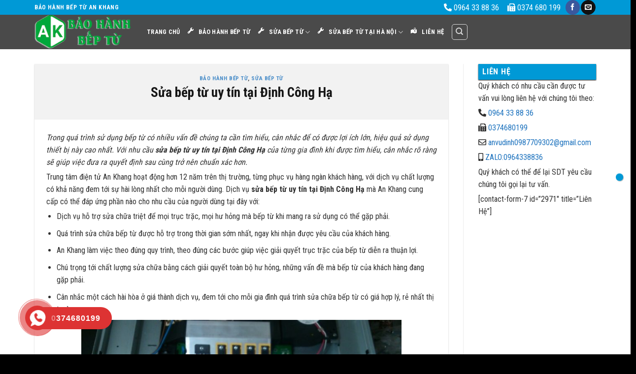

--- FILE ---
content_type: text/html; charset=UTF-8
request_url: https://baohanhbeptu.com.vn/sua-bep-tu-uy-tin-tai-dinh-cong-ha/
body_size: 21236
content:
<!DOCTYPE html>
<!--[if IE 9 ]> <html lang="vi" class="ie9 loading-site no-js"> <![endif]-->
<!--[if IE 8 ]> <html lang="vi" class="ie8 loading-site no-js"> <![endif]-->
<!--[if (gte IE 9)|!(IE)]><!--><html lang="vi" class="loading-site no-js"> <!--<![endif]-->
<head>
	<meta charset="UTF-8" />
	<link rel="profile" href="http://gmpg.org/xfn/11" />
	<link rel="pingback" href="" />

	<script>(function(html){html.className = html.className.replace(/\bno-js\b/,'js')})(document.documentElement);</script>
<title>Sửa bếp từ uy tín tại Định Công Hạ &#8211; Bảo Hành Bếp Từ</title><link rel="preload" as="style" href="https://fonts.googleapis.com/css?family=Roboto%20Condensed%3Aregular%2C700%2Cregular%2C700%2Cregular&#038;display=swap" /><link rel="stylesheet" href="https://fonts.googleapis.com/css?family=Roboto%20Condensed%3Aregular%2C700%2Cregular%2C700%2Cregular&#038;display=swap" media="print" onload="this.media='all'" /><noscript><link rel="stylesheet" href="https://fonts.googleapis.com/css?family=Roboto%20Condensed%3Aregular%2C700%2Cregular%2C700%2Cregular&#038;display=swap" /></noscript><link rel="stylesheet" href="https://baohanhbeptu.com.vn/wp-content/cache/min/1/0193e1babad3edd5bc8b7760f5c27653.css" media="all" data-minify="1" />
<meta name='robots' content='max-image-preview:large' />
	<style>img:is([sizes="auto" i], [sizes^="auto," i]) { contain-intrinsic-size: 3000px 1500px }</style>
	<meta name="viewport" content="width=device-width, initial-scale=1, maximum-scale=1" /><link rel='dns-prefetch' href='//cdn.jsdelivr.net' />
<link rel='dns-prefetch' href='//use.fontawesome.com' />
<link rel='dns-prefetch' href='//fonts.googleapis.com' />
<link rel='dns-prefetch' href='//fonts.gstatic.com' />
<link rel='dns-prefetch' href='//connect.facebook.net' />
<link rel='dns-prefetch' href='//www.google-analytics.com' />
<link href='https://fonts.gstatic.com' crossorigin rel='preconnect' />
<link rel="alternate" type="application/rss+xml" title="Dòng thông tin Bảo Hành Bếp Từ &raquo;" href="https://baohanhbeptu.com.vn/feed/" />
<link rel="alternate" type="application/rss+xml" title="Bảo Hành Bếp Từ &raquo; Dòng bình luận" href="https://baohanhbeptu.com.vn/comments/feed/" />
<link rel="alternate" type="application/rss+xml" title="Bảo Hành Bếp Từ &raquo; Sửa bếp từ uy tín tại Định Công Hạ Dòng bình luận" href="https://baohanhbeptu.com.vn/sua-bep-tu-uy-tin-tai-dinh-cong-ha/feed/" />
<link rel="prefetch" href="https://baohanhbeptu.com.vn/wp-content/themes/flatsome/assets/js/chunk.countup.fe2c1016.js" />
<link rel="prefetch" href="https://baohanhbeptu.com.vn/wp-content/themes/flatsome/assets/js/chunk.sticky-sidebar.a58a6557.js" />
<link rel="prefetch" href="https://baohanhbeptu.com.vn/wp-content/themes/flatsome/assets/js/chunk.tooltips.29144c1c.js" />
<link rel="prefetch" href="https://baohanhbeptu.com.vn/wp-content/themes/flatsome/assets/js/chunk.vendors-popups.947eca5c.js" />
<link rel="prefetch" href="https://baohanhbeptu.com.vn/wp-content/themes/flatsome/assets/js/chunk.vendors-slider.c7f2bd49.js" />


<style id='wp-emoji-styles-inline-css' type='text/css'>

	img.wp-smiley, img.emoji {
		display: inline !important;
		border: none !important;
		box-shadow: none !important;
		height: 1em !important;
		width: 1em !important;
		margin: 0 0.07em !important;
		vertical-align: -0.1em !important;
		background: none !important;
		padding: 0 !important;
	}
</style>
<style id='wp-block-library-inline-css' type='text/css'>
:root{--wp-admin-theme-color:#007cba;--wp-admin-theme-color--rgb:0,124,186;--wp-admin-theme-color-darker-10:#006ba1;--wp-admin-theme-color-darker-10--rgb:0,107,161;--wp-admin-theme-color-darker-20:#005a87;--wp-admin-theme-color-darker-20--rgb:0,90,135;--wp-admin-border-width-focus:2px;--wp-block-synced-color:#7a00df;--wp-block-synced-color--rgb:122,0,223;--wp-bound-block-color:var(--wp-block-synced-color)}@media (min-resolution:192dpi){:root{--wp-admin-border-width-focus:1.5px}}.wp-element-button{cursor:pointer}:root{--wp--preset--font-size--normal:16px;--wp--preset--font-size--huge:42px}:root .has-very-light-gray-background-color{background-color:#eee}:root .has-very-dark-gray-background-color{background-color:#313131}:root .has-very-light-gray-color{color:#eee}:root .has-very-dark-gray-color{color:#313131}:root .has-vivid-green-cyan-to-vivid-cyan-blue-gradient-background{background:linear-gradient(135deg,#00d084,#0693e3)}:root .has-purple-crush-gradient-background{background:linear-gradient(135deg,#34e2e4,#4721fb 50%,#ab1dfe)}:root .has-hazy-dawn-gradient-background{background:linear-gradient(135deg,#faaca8,#dad0ec)}:root .has-subdued-olive-gradient-background{background:linear-gradient(135deg,#fafae1,#67a671)}:root .has-atomic-cream-gradient-background{background:linear-gradient(135deg,#fdd79a,#004a59)}:root .has-nightshade-gradient-background{background:linear-gradient(135deg,#330968,#31cdcf)}:root .has-midnight-gradient-background{background:linear-gradient(135deg,#020381,#2874fc)}.has-regular-font-size{font-size:1em}.has-larger-font-size{font-size:2.625em}.has-normal-font-size{font-size:var(--wp--preset--font-size--normal)}.has-huge-font-size{font-size:var(--wp--preset--font-size--huge)}.has-text-align-center{text-align:center}.has-text-align-left{text-align:left}.has-text-align-right{text-align:right}#end-resizable-editor-section{display:none}.aligncenter{clear:both}.items-justified-left{justify-content:flex-start}.items-justified-center{justify-content:center}.items-justified-right{justify-content:flex-end}.items-justified-space-between{justify-content:space-between}.screen-reader-text{border:0;clip:rect(1px,1px,1px,1px);clip-path:inset(50%);height:1px;margin:-1px;overflow:hidden;padding:0;position:absolute;width:1px;word-wrap:normal!important}.screen-reader-text:focus{background-color:#ddd;clip:auto!important;clip-path:none;color:#444;display:block;font-size:1em;height:auto;left:5px;line-height:normal;padding:15px 23px 14px;text-decoration:none;top:5px;width:auto;z-index:100000}html :where(.has-border-color){border-style:solid}html :where([style*=border-top-color]){border-top-style:solid}html :where([style*=border-right-color]){border-right-style:solid}html :where([style*=border-bottom-color]){border-bottom-style:solid}html :where([style*=border-left-color]){border-left-style:solid}html :where([style*=border-width]){border-style:solid}html :where([style*=border-top-width]){border-top-style:solid}html :where([style*=border-right-width]){border-right-style:solid}html :where([style*=border-bottom-width]){border-bottom-style:solid}html :where([style*=border-left-width]){border-left-style:solid}html :where(img[class*=wp-image-]){height:auto;max-width:100%}:where(figure){margin:0 0 1em}html :where(.is-position-sticky){--wp-admin--admin-bar--position-offset:var(--wp-admin--admin-bar--height,0px)}@media screen and (max-width:600px){html :where(.is-position-sticky){--wp-admin--admin-bar--position-offset:0px}}
</style>
<style id='classic-theme-styles-inline-css' type='text/css'>
/*! This file is auto-generated */
.wp-block-button__link{color:#fff;background-color:#32373c;border-radius:9999px;box-shadow:none;text-decoration:none;padding:calc(.667em + 2px) calc(1.333em + 2px);font-size:1.125em}.wp-block-file__button{background:#32373c;color:#fff;text-decoration:none}
</style>



<style id='flatsome-main-inline-css' type='text/css'>
@font-face {
				font-family: "fl-icons";
				font-display: block;
				src: url(https://baohanhbeptu.com.vn/wp-content/themes/flatsome/assets/css/icons/fl-icons.eot?v=3.15.7);
				src:
					url(https://baohanhbeptu.com.vn/wp-content/themes/flatsome/assets/css/icons/fl-icons.eot#iefix?v=3.15.7) format("embedded-opentype"),
					url(https://baohanhbeptu.com.vn/wp-content/themes/flatsome/assets/css/icons/fl-icons.woff2?v=3.15.7) format("woff2"),
					url(https://baohanhbeptu.com.vn/wp-content/themes/flatsome/assets/css/icons/fl-icons.ttf?v=3.15.7) format("truetype"),
					url(https://baohanhbeptu.com.vn/wp-content/themes/flatsome/assets/css/icons/fl-icons.woff?v=3.15.7) format("woff"),
					url(https://baohanhbeptu.com.vn/wp-content/themes/flatsome/assets/css/icons/fl-icons.svg?v=3.15.7#fl-icons) format("svg");
			}
</style>


<style id='rocket-lazyload-inline-css' type='text/css'>
.rll-youtube-player{position:relative;padding-bottom:56.23%;height:0;overflow:hidden;max-width:100%;}.rll-youtube-player:focus-within{outline: 2px solid currentColor;outline-offset: 5px;}.rll-youtube-player iframe{position:absolute;top:0;left:0;width:100%;height:100%;z-index:100;background:0 0}.rll-youtube-player img{bottom:0;display:block;left:0;margin:auto;max-width:100%;width:100%;position:absolute;right:0;top:0;border:none;height:auto;-webkit-transition:.4s all;-moz-transition:.4s all;transition:.4s all}.rll-youtube-player img:hover{-webkit-filter:brightness(75%)}.rll-youtube-player .play{height:100%;width:100%;left:0;top:0;position:absolute;background:url(https://baohanhbeptu.com.vn/wp-content/plugins/wp-rocket/assets/img/youtube.png) no-repeat center;background-color: transparent !important;cursor:pointer;border:none;}
</style>

<style id='font-awesome-official-v4shim-inline-css' type='text/css'>
@font-face {
font-family: "FontAwesome";
font-display: block;
src: url("https://use.fontawesome.com/releases/v5.10.1/webfonts/fa-brands-400.eot"),
		url("https://use.fontawesome.com/releases/v5.10.1/webfonts/fa-brands-400.eot?#iefix") format("embedded-opentype"),
		url("https://use.fontawesome.com/releases/v5.10.1/webfonts/fa-brands-400.woff2") format("woff2"),
		url("https://use.fontawesome.com/releases/v5.10.1/webfonts/fa-brands-400.woff") format("woff"),
		url("https://use.fontawesome.com/releases/v5.10.1/webfonts/fa-brands-400.ttf") format("truetype"),
		url("https://use.fontawesome.com/releases/v5.10.1/webfonts/fa-brands-400.svg#fontawesome") format("svg");
}

@font-face {
font-family: "FontAwesome";
font-display: block;
src: url("https://use.fontawesome.com/releases/v5.10.1/webfonts/fa-solid-900.eot"),
		url("https://use.fontawesome.com/releases/v5.10.1/webfonts/fa-solid-900.eot?#iefix") format("embedded-opentype"),
		url("https://use.fontawesome.com/releases/v5.10.1/webfonts/fa-solid-900.woff2") format("woff2"),
		url("https://use.fontawesome.com/releases/v5.10.1/webfonts/fa-solid-900.woff") format("woff"),
		url("https://use.fontawesome.com/releases/v5.10.1/webfonts/fa-solid-900.ttf") format("truetype"),
		url("https://use.fontawesome.com/releases/v5.10.1/webfonts/fa-solid-900.svg#fontawesome") format("svg");
}

@font-face {
font-family: "FontAwesome";
font-display: block;
src: url("https://use.fontawesome.com/releases/v5.10.1/webfonts/fa-regular-400.eot"),
		url("https://use.fontawesome.com/releases/v5.10.1/webfonts/fa-regular-400.eot?#iefix") format("embedded-opentype"),
		url("https://use.fontawesome.com/releases/v5.10.1/webfonts/fa-regular-400.woff2") format("woff2"),
		url("https://use.fontawesome.com/releases/v5.10.1/webfonts/fa-regular-400.woff") format("woff"),
		url("https://use.fontawesome.com/releases/v5.10.1/webfonts/fa-regular-400.ttf") format("truetype"),
		url("https://use.fontawesome.com/releases/v5.10.1/webfonts/fa-regular-400.svg#fontawesome") format("svg");
unicode-range: U+F004-F005,U+F007,U+F017,U+F022,U+F024,U+F02E,U+F03E,U+F044,U+F057-F059,U+F06E,U+F070,U+F075,U+F07B-F07C,U+F080,U+F086,U+F089,U+F094,U+F09D,U+F0A0,U+F0A4-F0A7,U+F0C5,U+F0C7-F0C8,U+F0E0,U+F0EB,U+F0F3,U+F0F8,U+F0FE,U+F111,U+F118-F11A,U+F11C,U+F133,U+F144,U+F146,U+F14A,U+F14D-F14E,U+F150-F152,U+F15B-F15C,U+F164-F165,U+F185-F186,U+F191-F192,U+F1AD,U+F1C1-F1C9,U+F1CD,U+F1D8,U+F1E3,U+F1EA,U+F1F6,U+F1F9,U+F20A,U+F247-F249,U+F24D,U+F254-F25B,U+F25D,U+F267,U+F271-F274,U+F279,U+F28B,U+F28D,U+F2B5-F2B6,U+F2B9,U+F2BB,U+F2BD,U+F2C1-F2C2,U+F2D0,U+F2D2,U+F2DC,U+F2ED,U+F328,U+F358-F35B,U+F3A5,U+F3D1,U+F410,U+F4AD;
}
</style>
<script type="text/javascript" src="https://baohanhbeptu.com.vn/wp-includes/js/jquery/jquery.min.js?ver=3.7.1" id="jquery-core-js" defer></script>
<script type="text/javascript" src="https://baohanhbeptu.com.vn/wp-includes/js/jquery/jquery-migrate.min.js?ver=3.4.1" id="jquery-migrate-js" defer></script>
<link rel="https://api.w.org/" href="https://baohanhbeptu.com.vn/wp-json/" /><link rel="alternate" title="JSON" type="application/json" href="https://baohanhbeptu.com.vn/wp-json/wp/v2/posts/1699" /><link rel="EditURI" type="application/rsd+xml" title="RSD" href="https://baohanhbeptu.com.vn/xmlrpc.php?rsd" />
<meta name="generator" content="WordPress 6.7.1" />
<link rel="canonical" href="https://baohanhbeptu.com.vn/sua-bep-tu-uy-tin-tai-dinh-cong-ha/" />
<link rel='shortlink' href='https://baohanhbeptu.com.vn/?p=1699' />
<link rel="alternate" title="oNhúng (JSON)" type="application/json+oembed" href="https://baohanhbeptu.com.vn/wp-json/oembed/1.0/embed?url=https%3A%2F%2Fbaohanhbeptu.com.vn%2Fsua-bep-tu-uy-tin-tai-dinh-cong-ha%2F" />
<link rel="alternate" title="oNhúng (XML)" type="text/xml+oembed" href="https://baohanhbeptu.com.vn/wp-json/oembed/1.0/embed?url=https%3A%2F%2Fbaohanhbeptu.com.vn%2Fsua-bep-tu-uy-tin-tai-dinh-cong-ha%2F&#038;format=xml" />
			<style>
				.hotline-phone-ring-circle {
					border-color: #dd3333;
				}
				.hotline-phone-ring-circle-fill, .hotline-phone-ring-img-circle, .hotline-bar {
					background-color: #dd3333;
				}
			</style>

							<style>
					.hotline-phone-ring-wrap {
						 left: 20px;						 bottom: 20px;					}
				</style>
				<style>.bg{opacity: 0; transition: opacity 1s; -webkit-transition: opacity 1s;} .bg-loaded{opacity: 1;}</style><!--[if IE]><link rel="stylesheet" type="text/css" href="https://baohanhbeptu.com.vn/wp-content/themes/flatsome/assets/css/ie-fallback.css"><script src="//cdnjs.cloudflare.com/ajax/libs/html5shiv/3.6.1/html5shiv.js"></script><script>var head = document.getElementsByTagName('head')[0],style = document.createElement('style');style.type = 'text/css';style.styleSheet.cssText = ':before,:after{content:none !important';head.appendChild(style);setTimeout(function(){head.removeChild(style);}, 0);</script><script src="https://baohanhbeptu.com.vn/wp-content/themes/flatsome/assets/libs/ie-flexibility.js"></script><![endif]--><link rel="icon" href="https://baohanhbeptu.com.vn/wp-content/uploads/2018/03/cropped-AK-Logo-120px-32x32.png" sizes="32x32" />
<link rel="icon" href="https://baohanhbeptu.com.vn/wp-content/uploads/2018/03/cropped-AK-Logo-120px-192x192.png" sizes="192x192" />
<link rel="apple-touch-icon" href="https://baohanhbeptu.com.vn/wp-content/uploads/2018/03/cropped-AK-Logo-120px-180x180.png" />
<meta name="msapplication-TileImage" content="https://baohanhbeptu.com.vn/wp-content/uploads/2018/03/cropped-AK-Logo-120px-270x270.png" />
<style id="custom-css" type="text/css">:root {--primary-color: #0099d6;}.container-width, .full-width .ubermenu-nav, .container, .row{max-width: 1170px}.row.row-collapse{max-width: 1140px}.row.row-small{max-width: 1162.5px}.row.row-large{max-width: 1200px}body.framed, body.framed header, body.framed .header-wrapper, body.boxed, body.boxed header, body.boxed .header-wrapper, body.boxed .is-sticky-section{ max-width: 1200px}.header-main{height: 70px}#logo img{max-height: 70px}#logo{width:198px;}.header-top{min-height: 30px}.transparent .header-main{height: 265px}.transparent #logo img{max-height: 265px}.has-transparent + .page-title:first-of-type,.has-transparent + #main > .page-title,.has-transparent + #main > div > .page-title,.has-transparent + #main .page-header-wrapper:first-of-type .page-title{padding-top: 295px;}.header.show-on-scroll,.stuck .header-main{height:70px!important}.stuck #logo img{max-height: 70px!important}.search-form{ width: 24%;}.header-bg-color {background-color: rgba(10,10,10,0.72)}.header-bottom {background-color: #f1f1f1}.header-main .nav > li > a{line-height: 16px }.stuck .header-main .nav > li > a{line-height: 50px }@media (max-width: 549px) {.header-main{height: 70px}#logo img{max-height: 70px}}/* Color */.accordion-title.active, .has-icon-bg .icon .icon-inner,.logo a, .primary.is-underline, .primary.is-link, .badge-outline .badge-inner, .nav-outline > li.active> a,.nav-outline >li.active > a, .cart-icon strong,[data-color='primary'], .is-outline.primary{color: #0099d6;}/* Color !important */[data-text-color="primary"]{color: #0099d6!important;}/* Background Color */[data-text-bg="primary"]{background-color: #0099d6;}/* Background */.scroll-to-bullets a,.featured-title, .label-new.menu-item > a:after, .nav-pagination > li > .current,.nav-pagination > li > span:hover,.nav-pagination > li > a:hover,.has-hover:hover .badge-outline .badge-inner,button[type="submit"], .button.wc-forward:not(.checkout):not(.checkout-button), .button.submit-button, .button.primary:not(.is-outline),.featured-table .title,.is-outline:hover, .has-icon:hover .icon-label,.nav-dropdown-bold .nav-column li > a:hover, .nav-dropdown.nav-dropdown-bold > li > a:hover, .nav-dropdown-bold.dark .nav-column li > a:hover, .nav-dropdown.nav-dropdown-bold.dark > li > a:hover, .header-vertical-menu__opener ,.is-outline:hover, .tagcloud a:hover,.grid-tools a, input[type='submit']:not(.is-form), .box-badge:hover .box-text, input.button.alt,.nav-box > li > a:hover,.nav-box > li.active > a,.nav-pills > li.active > a ,.current-dropdown .cart-icon strong, .cart-icon:hover strong, .nav-line-bottom > li > a:before, .nav-line-grow > li > a:before, .nav-line > li > a:before,.banner, .header-top, .slider-nav-circle .flickity-prev-next-button:hover svg, .slider-nav-circle .flickity-prev-next-button:hover .arrow, .primary.is-outline:hover, .button.primary:not(.is-outline), input[type='submit'].primary, input[type='submit'].primary, input[type='reset'].button, input[type='button'].primary, .badge-inner{background-color: #0099d6;}/* Border */.nav-vertical.nav-tabs > li.active > a,.scroll-to-bullets a.active,.nav-pagination > li > .current,.nav-pagination > li > span:hover,.nav-pagination > li > a:hover,.has-hover:hover .badge-outline .badge-inner,.accordion-title.active,.featured-table,.is-outline:hover, .tagcloud a:hover,blockquote, .has-border, .cart-icon strong:after,.cart-icon strong,.blockUI:before, .processing:before,.loading-spin, .slider-nav-circle .flickity-prev-next-button:hover svg, .slider-nav-circle .flickity-prev-next-button:hover .arrow, .primary.is-outline:hover{border-color: #0099d6}.nav-tabs > li.active > a{border-top-color: #0099d6}.widget_shopping_cart_content .blockUI.blockOverlay:before { border-left-color: #0099d6 }.woocommerce-checkout-review-order .blockUI.blockOverlay:before { border-left-color: #0099d6 }/* Fill */.slider .flickity-prev-next-button:hover svg,.slider .flickity-prev-next-button:hover .arrow{fill: #0099d6;}body{font-size: 100%;}@media screen and (max-width: 549px){body{font-size: 100%;}}body{font-family:"Roboto Condensed", sans-serif}body{font-weight: 0}body{color: #303030}.nav > li > a {font-family:"Roboto Condensed", sans-serif;}.mobile-sidebar-levels-2 .nav > li > ul > li > a {font-family:"Roboto Condensed", sans-serif;}.nav > li > a {font-weight: 700;}.mobile-sidebar-levels-2 .nav > li > ul > li > a {font-weight: 700;}h1,h2,h3,h4,h5,h6,.heading-font, .off-canvas-center .nav-sidebar.nav-vertical > li > a{font-family: "Roboto Condensed", sans-serif;}h1,h2,h3,h4,h5,h6,.heading-font,.banner h1,.banner h2{font-weight: 700;}h1,h2,h3,h4,h5,h6,.heading-font{color: #161616;}.alt-font{font-family: "Roboto Condensed", sans-serif;}.alt-font{font-weight: 0!important;}.header:not(.transparent) .header-nav-main.nav > li > a {color: #ffffff;}a{color: #1e73be;}.absolute-footer, html{background-color: #000000}/* Custom CSS Mobile */@media (max-width: 549px){.hotline-phone-ring-wrap {display: none;position: fixed;bottom: 0;left: 0;z-index: 999999;}}.label-new.menu-item > a:after{content:"New";}.label-hot.menu-item > a:after{content:"Hot";}.label-sale.menu-item > a:after{content:"Sale";}.label-popular.menu-item > a:after{content:"Popular";}</style>		<style type="text/css" id="wp-custom-css">
			.box-text h1, .box-text h2, .box-text h3, .box-text h4, .box-text h5, .box-text h6, .box-text a:not(.button) {
    line-height: 1.3;
    margin-top: .1em;
    margin-bottom: .1em;
    min-height: 40px;
}
.is-divider {
    height: 3px;
    display: none;
    background-color: rgba(0,0,0,0.1);
    margin: 1em 0 1em;
    width: 100%;
    max-width: 30px;
}
span.widget-title {
    font-size: 1em;
    font-weight: 600;
    background: #0099d6;
    display: block;
    padding: 8px;
    color: #fff;
    box-shadow: 0 1px 2px black;
}
.page-title {
    padding-top: 30px;
    position: relative;
}
header {
    display: block;
    background-color: rgba(0,0,0,0.05);
}
h3 {
    color: #555;
    width: 100%;
    margin-top: 0;
    margin-bottom: 5px;
    text-rendering: optimizeSpeed;
}
img.size-full.alignnone {
    margin-bottom: 0px;
}
pre, blockquote, form, figure, p, dl, ul, ol {
    margin-bottom: 5px;
}
.row-small>.flickity-viewport>.flickity-slider>.col, .row-small>.col {
    padding: 5px;
    margin-bottom: 0;
}
body { 
	 overflow :hidden ;
}
.nav-dropdown>li.nav-dropdown-col{display:block}
.nav-dropdown{border:1px solid #ddd; padding:0}
.nav-dropdown .nav-dropdown-col>a, .nav-dropdown li a{font-weight:normal !important; text-transform:none !important;font-size:15px; font-weight:500}
.nav-dropdown .nav-dropdown-col>ul li:hover{background:#0099d6}
.nav-dropdown-default>li:hover>a, .nav-dropdown .nav-dropdown-col>ul li:hover>a{color:white}
.nav-dropdown-default>li:hover{background:#0099d6}
.nav-dropdown-default>li>a{border-bottom:0 !important}.nav-dropdown-has-arrow li.has-dropdown:before{border-width: 10px;
    margin-left: -10px;}
.nav-dropdown .nav-dropdown-col>ul{border: 1px solid #d2d2d2;margin-top:-40px;box-shadow: 2px 2px 5px #828282;display:none;position: absolute;
    left: 100%;z-index: 9;background: white;min-width: 240px;}
.nav-dropdown>li.nav-dropdown-col{width:100%;border-right:0}
.nav-dropdown .nav-dropdown-col>ul li a{padding:10px;  text-transform: none;color:black}
.header-nav li.nav-dropdown-col:hover >ul{display:block !important}

		</style>
		<noscript><style id="rocket-lazyload-nojs-css">.rll-youtube-player, [data-lazy-src]{display:none !important;}</style></noscript></head>

<body class="post-template-default single single-post postid-1699 single-format-standard lightbox nav-dropdown-has-arrow nav-dropdown-has-shadow nav-dropdown-has-border">


<a class="skip-link screen-reader-text" href="#main">Skip to content</a>

<div id="wrapper">

	
	<header id="header" class="header has-sticky sticky-fade">
		<div class="header-wrapper">
			<div id="top-bar" class="header-top hide-for-sticky nav-dark">
    <div class="flex-row container">
      <div class="flex-col hide-for-medium flex-left">
          <ul class="nav nav-left medium-nav-center nav-small  nav-divided">
              <li class="html custom html_topbar_left"><strong class="uppercase">BẢO HÀNH BẾP TỪ AN KHANG</strong></li>          </ul>
      </div>

      <div class="flex-col hide-for-medium flex-center">
          <ul class="nav nav-center nav-small  nav-divided">
                        </ul>
      </div>

      <div class="flex-col hide-for-medium flex-right">
         <ul class="nav top-bar-nav nav-right nav-small  nav-divided">
              <li class="html custom html_topbar_right"><font size="3"><i class="fas fa-phone-alt"></i> 0964 33 88 36</font></li><li class="html custom html_top_right_text"><font size="3"><i class="fas fa-fax"></i> 0374 680 199</font></li><li class="html header-social-icons ml-0">
	<div class="social-icons follow-icons" ><a href="https://www.facebook.com/Trung-T%C3%A2m-S%E1%BB%ADa-Ch%E1%BB%AFa-Bo-M%E1%BA%A1ch-%C4%90i%E1%BB%87n-L%E1%BA%A1nh-B%E1%BA%BFp-T%E1%BB%AB-153146848512196/" target="_blank" data-label="Facebook" rel="noopener noreferrer nofollow" class="icon primary button circle facebook tooltip" title="Follow on Facebook" aria-label="Follow on Facebook"><i class="icon-facebook" ></i></a><a href="mailto:anvudinh0987709302@gmail.com" data-label="E-mail" rel="nofollow" class="icon primary button circle  email tooltip" title="Send us an email" aria-label="Send us an email"><i class="icon-envelop" ></i></a></div></li>          </ul>
      </div>

            <div class="flex-col show-for-medium flex-grow">
          <ul class="nav nav-center nav-small mobile-nav  nav-divided">
              <li class="html custom html_topbar_left"><strong class="uppercase">BẢO HÀNH BẾP TỪ AN KHANG</strong></li>          </ul>
      </div>
      
    </div>
</div>
<div id="masthead" class="header-main nav-dark">
      <div class="header-inner flex-row container logo-left" role="navigation">

          <!-- Logo -->
          <div id="logo" class="flex-col logo">
            
<!-- Header logo -->
<a href="https://baohanhbeptu.com.vn/" title="Bảo Hành Bếp Từ" rel="home">
		<img width="262" height="90" src="data:image/svg+xml,%3Csvg%20xmlns='http://www.w3.org/2000/svg'%20viewBox='0%200%20262%2090'%3E%3C/svg%3E" class="header_logo header-logo" alt="Bảo Hành Bếp Từ" data-lazy-src="https://baohanhbeptu.com.vn/wp-content/uploads/2019/08/logo.png"/><noscript><img width="262" height="90" src="https://baohanhbeptu.com.vn/wp-content/uploads/2019/08/logo.png" class="header_logo header-logo" alt="Bảo Hành Bếp Từ"/></noscript><img  width="262" height="90" src="data:image/svg+xml,%3Csvg%20xmlns='http://www.w3.org/2000/svg'%20viewBox='0%200%20262%2090'%3E%3C/svg%3E" class="header-logo-dark" alt="Bảo Hành Bếp Từ" data-lazy-src="https://baohanhbeptu.com.vn/wp-content/uploads/2019/08/logo.png"/><noscript><img  width="262" height="90" src="https://baohanhbeptu.com.vn/wp-content/uploads/2019/08/logo.png" class="header-logo-dark" alt="Bảo Hành Bếp Từ"/></noscript></a>
          </div>

          <!-- Mobile Left Elements -->
          <div class="flex-col show-for-medium flex-left">
            <ul class="mobile-nav nav nav-left ">
                          </ul>
          </div>

          <!-- Left Elements -->
          <div class="flex-col hide-for-medium flex-left
            flex-grow">
            <ul class="header-nav header-nav-main nav nav-left  nav-uppercase" >
              <li id="menu-item-3059" class="menu-item menu-item-type-post_type menu-item-object-page menu-item-home menu-item-3059 menu-item-design-default"><a href="https://baohanhbeptu.com.vn/" class="nav-top-link">Trang Chủ</a></li>
<li id="menu-item-176" class="menu-item menu-item-type-taxonomy menu-item-object-category current-post-ancestor current-menu-parent current-post-parent menu-item-176 active menu-item-design-default"><a href="https://baohanhbeptu.com.vn/category/bao-hanh-bep-tu/" class="nav-top-link"><i class="_mi _before dashicons dashicons-admin-tools" aria-hidden="true"></i><span>BẢO HÀNH BẾP TỪ</span></a></li>
<li id="menu-item-230" class="menu-item menu-item-type-taxonomy menu-item-object-category current-post-ancestor current-menu-parent current-post-parent menu-item-has-children menu-item-230 active menu-item-design-default has-dropdown"><a href="https://baohanhbeptu.com.vn/category/sua-bep-tu/" class="nav-top-link"><i class="_mi _before dashicons dashicons-admin-tools" aria-hidden="true"></i><span>SỬA BẾP TỪ</span><i class="icon-angle-down" ></i></a>
<ul class="sub-menu nav-dropdown nav-dropdown-default">
	<li id="menu-item-231" class="menu-item menu-item-type-taxonomy menu-item-object-category menu-item-231"><a href="https://baohanhbeptu.com.vn/category/sua-bep-tu/sua-bep-chefs/"><i class="_mi _before dashicons dashicons-controls-play" aria-hidden="true"></i><span>Sửa bếp Chefs</span></a></li>
	<li id="menu-item-232" class="menu-item menu-item-type-taxonomy menu-item-object-category menu-item-232"><a href="https://baohanhbeptu.com.vn/category/sua-bep-tu/sua-bep-hong-ngoai/"><i class="_mi _before dashicons dashicons-controls-play" aria-hidden="true"></i><span>Sửa bếp hồng ngoại</span></a></li>
	<li id="menu-item-233" class="menu-item menu-item-type-taxonomy menu-item-object-category menu-item-233"><a href="https://baohanhbeptu.com.vn/category/sua-bep-tu/sua-bep-tu-aeg/"><i class="_mi _before dashicons dashicons-controls-play" aria-hidden="true"></i><span>Sửa bếp từ AEG</span></a></li>
	<li id="menu-item-234" class="menu-item menu-item-type-taxonomy menu-item-object-category menu-item-234"><a href="https://baohanhbeptu.com.vn/category/sua-bep-tu/sua-bep-tu-bosch/"><i class="_mi _before dashicons dashicons-controls-play" aria-hidden="true"></i><span>Sửa bếp từ Bosch</span></a></li>
	<li id="menu-item-235" class="menu-item menu-item-type-taxonomy menu-item-object-category menu-item-235"><a href="https://baohanhbeptu.com.vn/category/sua-bep-tu/sua-bep-tu-caso/"><i class="_mi _before dashicons dashicons-controls-play" aria-hidden="true"></i><span>Sửa bếp từ Caso</span></a></li>
	<li id="menu-item-236" class="menu-item menu-item-type-taxonomy menu-item-object-category menu-item-236"><a href="https://baohanhbeptu.com.vn/category/sua-bep-tu/sua-bep-tu-cata/"><i class="_mi _before dashicons dashicons-controls-play" aria-hidden="true"></i><span>Sửa bếp từ Cata</span></a></li>
	<li id="menu-item-237" class="menu-item menu-item-type-taxonomy menu-item-object-category menu-item-237"><a href="https://baohanhbeptu.com.vn/category/sua-bep-tu/sua-bep-tu-duc/"><i class="_mi _before dashicons dashicons-controls-play" aria-hidden="true"></i><span>Sửa bếp từ Đức</span></a></li>
	<li id="menu-item-238" class="menu-item menu-item-type-taxonomy menu-item-object-category menu-item-238"><a href="https://baohanhbeptu.com.vn/category/sua-bep-tu/sua-bep-tu-electrolux/"><i class="_mi _before dashicons dashicons-controls-play" aria-hidden="true"></i><span>Sửa bếp từ Electrolux</span></a></li>
	<li id="menu-item-239" class="menu-item menu-item-type-taxonomy menu-item-object-category menu-item-239"><a href="https://baohanhbeptu.com.vn/category/sua-bep-tu/sua-bep-tu-fagor/"><i class="_mi _before dashicons dashicons-controls-play" aria-hidden="true"></i><span>Sửa bếp từ Fagor</span></a></li>
	<li id="menu-item-240" class="menu-item menu-item-type-taxonomy menu-item-object-category menu-item-240"><a href="https://baohanhbeptu.com.vn/category/sua-bep-tu/sua-bep-tu-faster/"><i class="_mi _before dashicons dashicons-controls-play" aria-hidden="true"></i><span>Sửa bếp từ Faster</span></a></li>
	<li id="menu-item-241" class="menu-item menu-item-type-taxonomy menu-item-object-category menu-item-241"><a href="https://baohanhbeptu.com.vn/category/sua-bep-tu/sua-bep-tu-frico/"><i class="_mi _before dashicons dashicons-controls-play" aria-hidden="true"></i><span>Sửa bếp từ Frico</span></a></li>
	<li id="menu-item-242" class="menu-item menu-item-type-taxonomy menu-item-object-category menu-item-242"><a href="https://baohanhbeptu.com.vn/category/sua-bep-tu/sua-bep-tu-indufix/"><i class="_mi _before dashicons dashicons-controls-play" aria-hidden="true"></i><span>Sửa bếp từ Indufix</span></a></li>
	<li id="menu-item-243" class="menu-item menu-item-type-taxonomy menu-item-object-category menu-item-243"><a href="https://baohanhbeptu.com.vn/category/sua-bep-tu/sua-bep-tu-junger/"><i class="_mi _before dashicons dashicons-controls-play" aria-hidden="true"></i><span>Sửa bếp từ Junger</span></a></li>
	<li id="menu-item-244" class="menu-item menu-item-type-taxonomy menu-item-object-category menu-item-244"><a href="https://baohanhbeptu.com.vn/category/sua-bep-tu/sua-bep-tu-kitchmate/"><i class="_mi _before dashicons dashicons-controls-play" aria-hidden="true"></i><span>Sửa bếp từ Kitchmate</span></a></li>
	<li id="menu-item-245" class="menu-item menu-item-type-taxonomy menu-item-object-category menu-item-245"><a href="https://baohanhbeptu.com.vn/category/sua-bep-tu/sua-bep-tu-malaysia/"><i class="_mi _before dashicons dashicons-controls-play" aria-hidden="true"></i><span>Sửa bếp từ Malaysia</span></a></li>
	<li id="menu-item-246" class="menu-item menu-item-type-taxonomy menu-item-object-category menu-item-246"><a href="https://baohanhbeptu.com.vn/category/sua-bep-tu/sua-bep-tu-malloca/"><i class="_mi _before dashicons dashicons-controls-play" aria-hidden="true"></i><span>Sửa bếp từ Malloca</span></a></li>
	<li id="menu-item-247" class="menu-item menu-item-type-taxonomy menu-item-object-category menu-item-247"><a href="https://baohanhbeptu.com.vn/category/sua-bep-tu/sua-bep-tu-munchen/"><i class="_mi _before dashicons dashicons-controls-play" aria-hidden="true"></i><span>Sửa bếp từ Munchen</span></a></li>
	<li id="menu-item-248" class="menu-item menu-item-type-taxonomy menu-item-object-category menu-item-248"><a href="https://baohanhbeptu.com.vn/category/sua-bep-tu/sua-bep-tu-nhat/"><i class="_mi _before dashicons dashicons-controls-play" aria-hidden="true"></i><span>Sửa bếp từ Nhật</span></a></li>
	<li id="menu-item-249" class="menu-item menu-item-type-taxonomy menu-item-object-category menu-item-249"><a href="https://baohanhbeptu.com.vn/category/sua-bep-tu/sua-bep-tu-rommelsbacher/"><i class="_mi _before dashicons dashicons-controls-play" aria-hidden="true"></i><span>Sửa bếp từ Rommelsbacher</span></a></li>
	<li id="menu-item-250" class="menu-item menu-item-type-taxonomy menu-item-object-category menu-item-250"><a href="https://baohanhbeptu.com.vn/category/sua-bep-tu/sua-bep-tu-siemens/"><i class="_mi _before dashicons dashicons-controls-play" aria-hidden="true"></i><span>Sửa bếp từ Siemens</span></a></li>
	<li id="menu-item-251" class="menu-item menu-item-type-taxonomy menu-item-object-category menu-item-251"><a href="https://baohanhbeptu.com.vn/category/sua-bep-tu/sua-bep-tu-steba/"><i class="_mi _before dashicons dashicons-controls-play" aria-hidden="true"></i><span>Sửa bếp từ Steba</span></a></li>
	<li id="menu-item-252" class="menu-item menu-item-type-taxonomy menu-item-object-category menu-item-252"><a href="https://baohanhbeptu.com.vn/category/sua-bep-tu/sua-bep-tu-teka/"><i class="_mi _before dashicons dashicons-controls-play" aria-hidden="true"></i><span>Sửa bếp từ Teka</span></a></li>
</ul>
</li>
<li id="menu-item-253" class="menu-item menu-item-type-taxonomy menu-item-object-category menu-item-has-children menu-item-253 menu-item-design-default has-dropdown"><a href="https://baohanhbeptu.com.vn/category/sua-bep-tu-tai-ha-noi/" class="nav-top-link"><i class="_mi _before dashicons dashicons-admin-tools" aria-hidden="true"></i><span>SỬA BẾP TỪ TẠI HÀ NỘI</span><i class="icon-angle-down" ></i></a>
<ul class="sub-menu nav-dropdown nav-dropdown-default">
	<li id="menu-item-254" class="menu-item menu-item-type-taxonomy menu-item-object-category menu-item-254"><a href="https://baohanhbeptu.com.vn/category/sua-bep-tu-tai-ha-noi/sua-bep-tu-tai-cau-giay/"><i class="_mi _before dashicons dashicons-controls-play" aria-hidden="true"></i><span>Sửa bếp từ tại CẦU GIÂÝ</span></a></li>
	<li id="menu-item-255" class="menu-item menu-item-type-taxonomy menu-item-object-category menu-item-255"><a href="https://baohanhbeptu.com.vn/category/sua-bep-tu-tai-ha-noi/sua-bep-tu-tai-hoang-mai/"><i class="_mi _before dashicons dashicons-controls-play" aria-hidden="true"></i><span>Sửa bếp từ tại HOÀNG MAI</span></a></li>
	<li id="menu-item-256" class="menu-item menu-item-type-taxonomy menu-item-object-category menu-item-256"><a href="https://baohanhbeptu.com.vn/category/sua-bep-tu-tai-ha-noi/sua-bep-tu-tai-long-bien/"><i class="_mi _before dashicons dashicons-controls-play" aria-hidden="true"></i><span>Sửa bếp từ tại LONG BIÊN</span></a></li>
	<li id="menu-item-257" class="menu-item menu-item-type-taxonomy menu-item-object-category menu-item-257"><a href="https://baohanhbeptu.com.vn/category/sua-bep-tu-tai-ha-noi/sua-bep-tu-tai-my-dinh/"><i class="_mi _before dashicons dashicons-controls-play" aria-hidden="true"></i><span>Sửa bếp từ tại MỸ ĐÌNH</span></a></li>
	<li id="menu-item-258" class="menu-item menu-item-type-taxonomy menu-item-object-category menu-item-258"><a href="https://baohanhbeptu.com.vn/category/sua-bep-tu-tai-ha-noi/sua-bep-tu-tai-thanh-tri/"><i class="_mi _before dashicons dashicons-controls-play" aria-hidden="true"></i><span>Sửa bếp từ tại Thanh Trì</span></a></li>
</ul>
</li>
<li id="menu-item-2983" class="menu-item menu-item-type-post_type menu-item-object-page menu-item-2983 menu-item-design-default"><a href="https://baohanhbeptu.com.vn/lien-he/" class="nav-top-link"><i class="_mi _before dashicons dashicons-location-alt" aria-hidden="true"></i><span>Liên Hệ</span></a></li>
<li class="header-search header-search-dropdown has-icon has-dropdown menu-item-has-children">
	<div class="header-button">	<a href="#" aria-label="Search" class="icon button round is-outline is-small"><i class="icon-search" ></i></a>
	</div>	<ul class="nav-dropdown nav-dropdown-default">
	 	<li class="header-search-form search-form html relative has-icon">
	<div class="header-search-form-wrapper">
		<div class="searchform-wrapper ux-search-box relative form-flat is-normal"><form method="get" class="searchform" action="https://baohanhbeptu.com.vn/" role="search">
		<div class="flex-row relative">
			<div class="flex-col flex-grow">
	   	   <input type="search" class="search-field mb-0" name="s" value="" id="s" placeholder="Tìm Kiếm" />
			</div>
			<div class="flex-col">
				<button type="submit" class="ux-search-submit submit-button secondary button icon mb-0" aria-label="Submit">
					<i class="icon-search" ></i>				</button>
			</div>
		</div>
    <div class="live-search-results text-left z-top"></div>
</form>
</div>	</div>
</li>	</ul>
</li>
            </ul>
          </div>

          <!-- Right Elements -->
          <div class="flex-col hide-for-medium flex-right">
            <ul class="header-nav header-nav-main nav nav-right  nav-uppercase">
              <li class="html custom html_nav_position_text"><script data-minify="1" src="https://baohanhbeptu.com.vn/wp-content/cache/min/1/js/platform.js?ver=1723449574" defer></script>

<div class="g-ytsubscribe" data-channelid="UCO3m6ta-DzfVV5DCYQyveqw" data-layout="full" data-theme="dark" data-count="default"></div></li>            </ul>
          </div>

          <!-- Mobile Right Elements -->
          <div class="flex-col show-for-medium flex-right">
            <ul class="mobile-nav nav nav-right ">
              <li class="header-search-form search-form html relative has-icon">
	<div class="header-search-form-wrapper">
		<div class="searchform-wrapper ux-search-box relative form-flat is-normal"><form method="get" class="searchform" action="https://baohanhbeptu.com.vn/" role="search">
		<div class="flex-row relative">
			<div class="flex-col flex-grow">
	   	   <input type="search" class="search-field mb-0" name="s" value="" id="s" placeholder="Tìm Kiếm" />
			</div>
			<div class="flex-col">
				<button type="submit" class="ux-search-submit submit-button secondary button icon mb-0" aria-label="Submit">
					<i class="icon-search" ></i>				</button>
			</div>
		</div>
    <div class="live-search-results text-left z-top"></div>
</form>
</div>	</div>
</li><li class="nav-icon has-icon">
  <div class="header-button">		<a href="#" data-open="#main-menu" data-pos="left" data-bg="main-menu-overlay" data-color="" class="icon button round is-outline is-small" aria-label="Menu" aria-controls="main-menu" aria-expanded="false">
		
		  <i class="icon-menu" ></i>
		  		</a>
	 </div> </li>            </ul>
          </div>

      </div>
     
            <div class="container"><div class="top-divider full-width"></div></div>
      </div>
<div class="header-bg-container fill"><div class="header-bg-image fill"></div><div class="header-bg-color fill"></div></div>		</div>
	</header>

	
	<main id="main" class="">

<div id="content" class="blog-wrapper blog-single page-wrapper">
	

<div class="row row-large row-divided ">

	<div class="large-9 col">
		


<article id="post-1699" class="post-1699 post type-post status-publish format-standard has-post-thumbnail hentry category-bao-hanh-bep-tu category-sua-bep-tu tag-sua-bep-tu-uy-tin-tai-dinh-cong-ha">
	<div class="article-inner has-shadow box-shadow-1">
		<header class="entry-header">
	<div class="entry-header-text entry-header-text-top text-center">
		<h6 class="entry-category is-xsmall">
	<a href="https://baohanhbeptu.com.vn/category/bao-hanh-bep-tu/" rel="category tag">BẢO HÀNH BẾP TỪ</a>, <a href="https://baohanhbeptu.com.vn/category/sua-bep-tu/" rel="category tag">SỬA BẾP TỪ</a></h6>

<h1 class="entry-title">Sửa bếp từ uy tín tại Định Công Hạ</h1>
<div class="entry-divider is-divider small"></div>

	</div>
				</header>
		<div class="entry-content single-page">

	<p><em>Trong quá trình sử dụng bếp từ có nhiều vấn đề chúng ta cần tìm hiểu, cân nhắc để có được lợi ích lớn, hiệu quả sử dụng thiết bị này cao nhất. Với nhu cầu <strong>sửa bếp từ uy tín tại Định Công Hạ </strong>của từng gia đình khi được tìm hiểu, cân nhắc rõ ràng sẽ giúp việc đưa ra quyết định sau cùng trở nên chuẩn xác hơn.</em></p>
<p>Trung tâm điện tử An Khang hoạt động hơn 12 năm trên thị trường, từng phục vụ hàng ngàn khách hàng, với dịch vụ chất lượng có khả năng đem tới sự hài lòng nhất cho mỗi người dùng. Dịch vụ <strong>sửa bếp từ uy tín tại Định Công Hạ</strong> mà An Khang cung cấp có thể đáp ứng phần nào cho nhu cầu của người dùng tại đây với:</p>
<ul>
<li>Dịch vụ hỗ trợ sửa chữa triệt để mọi trục trặc, mọi hư hỏng mà bếp từ khi mang ra sử dụng có thể gặp phải.</li>
<li>Quá trình sửa chữa bếp từ được hỗ trợ trong thời gian sớm nhất, ngay khi nhận được yêu cầu của khách hàng.</li>
<li>An Khang làm việc theo đúng quy trình, theo đúng các bước giúp việc giải quyết trục trặc của bếp từ diễn ra thuận lợi.</li>
<li>Chú trọng tới chất lượng sửa chữa bằng cách giải quyết toàn bộ hư hỏng, những vấn đề mà bếp từ của khách hàng đang gặp phải.</li>
<li>Cân nhắc một cách hài hòa ở giá thành dịch vụ, đem tới cho mỗi gia đình quá trình sửa chữa bếp từ có giá hợp lý, rẻ nhất thị trường.</li>
</ul>
<figure id="attachment_1701" aria-describedby="caption-attachment-1701" style="width: 650px" class="wp-caption aligncenter"><img fetchpriority="high" decoding="async" class="wp-image-1701" src="data:image/svg+xml,%3Csvg%20xmlns='http://www.w3.org/2000/svg'%20viewBox='0%200%20650%20365'%3E%3C/svg%3E" alt="Sửa bếp từ uy tín tại Định Công Hạ giá ưu đãi" width="650" height="365" data-lazy-srcset="https://baohanhbeptu.com.vn/wp-content/uploads/2018/09/sửa-chữa-bếp-từ-8-300x169.jpg 300w, https://baohanhbeptu.com.vn/wp-content/uploads/2018/09/sửa-chữa-bếp-từ-8-768x432.jpg 768w, https://baohanhbeptu.com.vn/wp-content/uploads/2018/09/sửa-chữa-bếp-từ-8.jpg 900w" data-lazy-sizes="(max-width: 650px) 100vw, 650px" data-lazy-src="https://baohanhbeptu.com.vn/wp-content/uploads/2018/09/sửa-chữa-bếp-từ-8-300x169.jpg" /><noscript><img fetchpriority="high" decoding="async" class="wp-image-1701" src="https://baohanhbeptu.com.vn/wp-content/uploads/2018/09/sửa-chữa-bếp-từ-8-300x169.jpg" alt="Sửa bếp từ uy tín tại Định Công Hạ giá ưu đãi" width="650" height="365" srcset="https://baohanhbeptu.com.vn/wp-content/uploads/2018/09/sửa-chữa-bếp-từ-8-300x169.jpg 300w, https://baohanhbeptu.com.vn/wp-content/uploads/2018/09/sửa-chữa-bếp-từ-8-768x432.jpg 768w, https://baohanhbeptu.com.vn/wp-content/uploads/2018/09/sửa-chữa-bếp-từ-8.jpg 900w" sizes="(max-width: 650px) 100vw, 650px" /></noscript><figcaption id="caption-attachment-1701" class="wp-caption-text">Sửa bếp từ uy tín tại Định Công Hạ giá ưu đãi</figcaption></figure>
<p>Cùng với nhiều ưu đãi hấp dẫn, những chương trình khuyến mãi, hay những hỗ trợ tận tình thì dịch vụ <strong>sửa bếp từ uy tín tại Định Công Hạ</strong> trở thành sự lựa chọn đúng đắn cho người dùng. Dịch vụ sửa chữa mà điện tử An Khang cung cấp chắc chắn sẽ giúp duy trì chất lượng cao cho bếp, hỗ trợ tốt cho việc đun nấu, đem tới bữa ăn ngon, đầy đủ dưỡng chất và hấp dẫn nhất.</p>
<p>Mỗi dịch vụ sửa chữa được cung cấp bởi điện tử An Khang được chú trọng xây dựng và hoàn thiện theo những định hướng riêng. Và việc sửa chữa bếp từ được hỗ trợ bởi An Khang hướng tới sự nhanh chóng, chất lượng cao, giá thành rẻ để phục vụ tốt cho khách hàng.</p>
<p><strong>Mọi vấn đề cần giải đáp và cần hỗ trợ về dịch vụ xin vui lòng liên hệ số hotline: 02463.299.874 – 0983.561.899</strong></p>

	
	</div>



        <nav role="navigation" id="nav-below" class="navigation-post">
	<div class="flex-row next-prev-nav bt bb">
		<div class="flex-col flex-grow nav-prev text-left">
			    <div class="nav-previous"><a href="https://baohanhbeptu.com.vn/sua-bep-tu-uy-tin-tai-dang-xuan-bang/" rel="prev"><span class="hide-for-small"><i class="icon-angle-left" ></i></span> Sửa bếp từ uy tín tại Đặng Xuân Bảng</a></div>
		</div>
		<div class="flex-col flex-grow nav-next text-right">
			    <div class="nav-next"><a href="https://baohanhbeptu.com.vn/sua-bep-tu-uy-tin-tai-dinh-cong-thuong/" rel="next">Sửa bếp từ uy tín tại Định Công Thượng <span class="hide-for-small"><i class="icon-angle-right" ></i></span></a></div>		</div>
	</div>

	    </nav>

    	</div>
</article>




<div id="comments" class="comments-area">

	
	
	
		<div id="respond" class="comment-respond">
		<h3 id="reply-title" class="comment-reply-title">Để lại một bình luận <small><a rel="nofollow" id="cancel-comment-reply-link" href="/sua-bep-tu-uy-tin-tai-dinh-cong-ha/#respond" style="display:none;">Hủy</a></small></h3><form action="https://baohanhbeptu.com.vn/wp-comments-post.php" method="post" id="commentform" class="comment-form" novalidate><p class="comment-notes"><span id="email-notes">Email của bạn sẽ không được hiển thị công khai.</span> <span class="required-field-message">Các trường bắt buộc được đánh dấu <span class="required">*</span></span></p><p class="comment-form-comment"><label for="comment">Bình luận <span class="required">*</span></label> <textarea id="comment" name="comment" cols="45" rows="8" maxlength="65525" required></textarea></p><p class="comment-form-author"><label for="author">Tên <span class="required">*</span></label> <input id="author" name="author" type="text" value="" size="30" maxlength="245" autocomplete="name" required /></p>
<p class="comment-form-email"><label for="email">Email <span class="required">*</span></label> <input id="email" name="email" type="email" value="" size="30" maxlength="100" aria-describedby="email-notes" autocomplete="email" required /></p>
<p class="comment-form-url"><label for="url">Trang web</label> <input id="url" name="url" type="url" value="" size="30" maxlength="200" autocomplete="url" /></p>
<p class="comment-form-cookies-consent"><input id="wp-comment-cookies-consent" name="wp-comment-cookies-consent" type="checkbox" value="yes" /> <label for="wp-comment-cookies-consent">Lưu tên của tôi, email, và trang web trong trình duyệt này cho lần bình luận kế tiếp của tôi.</label></p>
<p class="form-submit"><input name="submit" type="submit" id="submit" class="submit" value="Gửi bình luận" /> <input type='hidden' name='comment_post_ID' value='1699' id='comment_post_ID' />
<input type='hidden' name='comment_parent' id='comment_parent' value='0' />
</p></form>	</div><!-- #respond -->
	
</div>
	</div>
	<div class="post-sidebar large-3 col">
				<div id="secondary" class="widget-area " role="complementary">
		<aside id="text-8" class="widget widget_text"><span class="widget-title "><span>Liên Hệ</span></span><div class="is-divider small"></div>			<div class="textwidget"><p>Quý khách có nhu cầu cần được tư vấn vui lòng liên hệ với chúng tôi theo:</p>
<p><i class="fas fa-phone-alt"></i> <a href="tel:0964338836">0964 33 88 36</a></p>
<p><i class="fas fa-fax"></i> <a href="tel:0374680199">0374680199</a></p>
<p><i class="far fa-envelope"></i> <a href="mailto:anvudinh0987709302@gmail.com">anvudinh0987709302@gmail.com</a></p>
<p><i class="fas fa-mobile-alt"></i> <a href="https://zalo.me/0964338836">ZALO:0964338836</a></p>
<p><script data-minify="1" src="https://baohanhbeptu.com.vn/wp-content/cache/min/1/js/platform.js?ver=1723449574" defer></script></p>
<div class="g-ytsubscribe" data-channelid="UCO3m6ta-DzfVV5DCYQyveqw" data-layout="full" data-theme="night" data-count="default"></div>
<p>Quý khách có thể để lại SDT yêu cầu chúng tôi gọi lại tư vấn.</p>
<p>[contact-form-7 id=&#8221;2971&#8243; title=&#8221;Liên Hệ&#8221;]</p>
</div>
		</aside></div>
			</div>
</div>

</div>


</main><!-- #main -->

<footer id="footer" class="footer-wrapper">

		<section class="section" id="section_1074637238">
		<div class="bg section-bg fill bg-fill  bg-loaded" >

			
			
			

		</div>

		

		<div class="section-content relative">
			

<span class="scroll-to" data-label="Scroll to: #lien-he" data-bullet="true" data-link="#lien-he" data-title="Liên Hệ"><a name="lien-he"></a></span>

<div class="row row-small"  id="row-603561795">


	<div id="col-908184744" class="col small-12 large-12"  data-animate="flipInY">
				<div class="col-inner"  >
			
			

<h3 style="text-align: center;">HỖ TRỢ KHÁCH HÀNG 24/7 (KỂ CẢ NGÀY NGHỈ LỄ)</h3>
<p style="text-align: center;">Hãy liên hệ ngay với chúng tôi để được tư vấn và hướng dẫn các giải pháp giúp đẩy mạnh hoạt động kinh doanh trong thời đại công nghệ thông tin. Mọi thông tin chi tiết mời quý khách liên hệ.</p>

		</div>
					</div>

	

	<div id="col-1975883849" class="col medium-4 small-12 large-4"  data-animate="fadeInRight">
				<div class="col-inner"  >
			
			


		<div class="icon-box featured-box icon-box-left text-left"  >
					<div class="icon-box-img" style="width: 60px">
				<div class="icon">
					<div class="icon-inner" >
						<img width="80" height="80" src="data:image/svg+xml,%3Csvg%20xmlns='http://www.w3.org/2000/svg'%20viewBox='0%200%2080%2080'%3E%3C/svg%3E" class="attachment-medium size-medium" alt="" decoding="async" data-lazy-src="https://baohanhbeptu.com.vn/wp-content/uploads/2019/08/sp2-min-1.png" /><noscript><img width="80" height="80" src="https://baohanhbeptu.com.vn/wp-content/uploads/2019/08/sp2-min-1.png" class="attachment-medium size-medium" alt="" decoding="async" /></noscript>					</div>
				</div>
			</div>
				<div class="icon-box-text last-reset">
									

<h3><span style="color: #333333;">NHÂN VIÊN KINH DOANH</span></h3>
<h3><span style="font-size: 100%;"><a href="tel:0374680199">0374680199</a></span></h3>

		</div>
	</div>
	
	

		</div>
					</div>

	

	<div id="col-930435923" class="col medium-4 small-12 large-4"  data-animate="fadeInRight">
				<div class="col-inner"  >
			
			


		<div class="icon-box featured-box icon-box-left text-left"  >
					<div class="icon-box-img" style="width: 60px">
				<div class="icon">
					<div class="icon-inner" >
						<img width="80" height="80" src="data:image/svg+xml,%3Csvg%20xmlns='http://www.w3.org/2000/svg'%20viewBox='0%200%2080%2080'%3E%3C/svg%3E" class="attachment-medium size-medium" alt="" decoding="async" data-lazy-src="https://baohanhbeptu.com.vn/wp-content/uploads/2019/08/sp1-min.png" /><noscript><img width="80" height="80" src="https://baohanhbeptu.com.vn/wp-content/uploads/2019/08/sp1-min.png" class="attachment-medium size-medium" alt="" decoding="async" /></noscript>					</div>
				</div>
			</div>
				<div class="icon-box-text last-reset">
									

<h3><span style="color: #333333;">NHÂN VIÊN KỸ THUẬT</span></h3>
<h3><span style="font-size: 100%;"><a href="tel:0964338836">0964 33 88 36</a></span></h3>

		</div>
	</div>
	
	

		</div>
					</div>

	

	<div id="col-33893382" class="col medium-4 small-12 large-4"  data-animate="fadeInRight">
				<div class="col-inner"  >
			
			


		<div class="icon-box featured-box icon-box-left text-left"  >
					<div class="icon-box-img" style="width: 60px">
				<div class="icon">
					<div class="icon-inner" >
						<img width="200" height="200" src="data:image/svg+xml,%3Csvg%20xmlns='http://www.w3.org/2000/svg'%20viewBox='0%200%20200%20200'%3E%3C/svg%3E" class="attachment-medium size-medium" alt="" decoding="async" data-lazy-srcset="https://baohanhbeptu.com.vn/wp-content/uploads/2019/08/gmail.png 200w, https://baohanhbeptu.com.vn/wp-content/uploads/2019/08/gmail-150x150.png 150w" data-lazy-sizes="(max-width: 200px) 100vw, 200px" data-lazy-src="https://baohanhbeptu.com.vn/wp-content/uploads/2019/08/gmail.png" /><noscript><img width="200" height="200" src="https://baohanhbeptu.com.vn/wp-content/uploads/2019/08/gmail.png" class="attachment-medium size-medium" alt="" decoding="async" srcset="https://baohanhbeptu.com.vn/wp-content/uploads/2019/08/gmail.png 200w, https://baohanhbeptu.com.vn/wp-content/uploads/2019/08/gmail-150x150.png 150w" sizes="(max-width: 200px) 100vw, 200px" /></noscript>					</div>
				</div>
			</div>
				<div class="icon-box-text last-reset">
									

<h3><span style="color: #333333;">HÒM THƯ ĐIỆN TỬ</span></h3>
<h3><a href="mailto:anvudinh0987709302@gmail.com"><span style="font-size: 100%;">anvudinh0987709302@gmail.com</span></a></h3>

		</div>
	</div>
	
	

		</div>
					</div>

	

</div>

		</div>

		
<style>
#section_1074637238 {
  padding-top: 30px;
  padding-bottom: 30px;
  background-color: rgb(236, 240, 244);
}
#section_1074637238 .ux-shape-divider--top svg {
  height: 150px;
  --divider-top-width: 100%;
}
#section_1074637238 .ux-shape-divider--bottom svg {
  height: 150px;
  --divider-width: 100%;
}
</style>
	</section>
	
	<section class="section" id="section_1977876265">
		<div class="bg section-bg fill bg-fill  " >

			
			<div class="effect-sparkle bg-effect fill no-click"></div>
			

		</div>

		

		<div class="section-content relative">
			

<div class="row row-small"  id="row-2085872454">


	<div id="col-53825953" class="col medium-3 small-12 large-3"  >
				<div class="col-inner"  >
			
			

<p><img class="alignnone size-full wp-image-2915" src="data:image/svg+xml,%3Csvg%20xmlns='http://www.w3.org/2000/svg'%20viewBox='0%200%20262%2090'%3E%3C/svg%3E" alt="" width="262" height="90" data-lazy-src="https://baohanhbeptu.com.vn/wp-content/uploads/2019/08/logo.png" /><noscript><img class="alignnone size-full wp-image-2915" src="https://baohanhbeptu.com.vn/wp-content/uploads/2019/08/logo.png" alt="" width="262" height="90" /></noscript></p>
<p><script data-minify="1" src="https://baohanhbeptu.com.vn/wp-content/cache/min/1/js/platform.js?ver=1723449574" defer></script></p>
<div class="g-ytsubscribe" data-channelid="UCO3m6ta-DzfVV5DCYQyveqw" data-layout="full" data-theme="night" data-count="default"></div>

		</div>
					</div>

	

	<div id="col-1429417592" class="col medium-3 small-12 large-3"  >
				<div class="col-inner"  >
			
			

<h3><span style="color: #00aae7;">LIÊN HỆ VỚI CHÚNG TÔI</span></h3>
<p><i class="fas fa-phone-alt"></i> <a href="tel:0964338836">0964 33 88 36</a></p>
<p><i class="fas fa-fax"></i> <a href="tel:0374680199">0374680199</a></p>
<p><i class="far fa-envelope"></i> <a href="mailto:anvudinh0987709302@gmail.com">anvudinh0987709302@gmail.com</a></p>
<p><i class="fas fa-mobile-alt"></i> <a href="https://zalo.me/0964338836">ZALO:0964338836</a></p>

		</div>
					</div>

	

	<div id="col-1582899157" class="col medium-3 small-12 large-3"  >
				<div class="col-inner"  >
			
			

<p>CS 1: 999 Giải Phóng-Quận Hoàng Mai<br /><i class="fas fa-phone-alt"></i> <strong>0374.680.199</strong><br />CS 2: K9 Bách khoa- Trần Đại Nghĩa<br /><i class="fas fa-phone-alt"></i> <strong>0867.175.069</strong><br />CS 3: 282/22 Kim Giang -Quận Hoàng Mai<br /><i class="fas fa-phone-alt"></i> <strong>0385.256.009</strong><br />CS 4: 165 Xuân Thủy-Quận Cầu Giấy<br /><i class="fas fa-phone-alt"></i> <strong>0327.423.899</strong></p>


		</div>
					</div>

	

	<div id="col-1590666739" class="col medium-3 small-12 large-3"  >
				<div class="col-inner"  >
			
			

<p>CS 5: 211 Lò Đúc-Quận Hai Bà Trưng<br /><i class="fas fa-phone-alt"></i> <strong>0334.995.638</strong><br />CS 6: 136 Nguyễn Trãi-Quận Thanh Xuân<br /><i class="fas fa-phone-alt"></i> <strong>0395.401.006</strong><br />CS 7: 173 Trần Phú -Quận Hà Đông<br /><i class="fas fa-phone-alt"></i> <strong>0983.561.899</strong><br />CS 8: 39 Phố Huế-Quận Hai Bà Trưng<br /><i class="fas fa-phone-alt"></i> <strong>0964.33.88.36 </strong></p>


		</div>
					</div>

	

	<div id="col-915903029" class="col medium-4 small-12 large-4"  >
				<div class="col-inner"  >
			
			

<p>CS 9: 208 Hồ Tùng Mậu-Quận Từ Liêm<br /><i class="fas fa-phone-alt"></i> <strong>0983.561.899</strong><br />CS 10: Khu đô thị Đại Thanh-Quận Thanh Trì<br /><i class="fas fa-phone-alt"></i> <strong>0374.680.199</strong><br />CS 11: 226 Lạc Long Quân-Quận Tây Hồ<br /><i class="fas fa-phone-alt"></i> <strong>0867.175.069</strong><br />CS 12: Số 9 – Cát Linh -Quận Ba Đình<br /><i class="fas fa-phone-alt"></i> <strong>0385.256.009</strong></p>


		</div>
					</div>

	

	<div id="col-1587450705" class="col medium-4 small-12 large-4"  >
				<div class="col-inner"  >
			
			

<p>CS 13: 9 Lê Đức Thọ- Quận Từ Liêm<br /><i class="fas fa-phone-alt"></i> <strong>0327.423.899</strong><br />CS 14:50 Phố Tân Mai- Quận Hoàng Mai<br /><i class="fas fa-phone-alt"></i> <strong>0334.995.638</strong><br />CS 15: Chợ Tó -Quận Đông Anh<br /><i class="fas fa-phone-alt"></i> <strong>0395.401.006</strong><br />CS 16: 142 Nguyễn Văn Cừ -Quận Long Biên<br /><i class="fas fa-phone-alt"></i> <strong>0983.561.899</strong></p>


		</div>
					</div>

	

	<div id="col-672005625" class="col medium-4 small-12 large-4"  >
				<div class="col-inner"  >
			
			

<p><center><iframe loading="lazy" src="about:blank" width="340" height="200px" style="border:none;overflow:hidden" scrolling="no" frameborder="0" allowTransparency="true" allow="encrypted-media" data-rocket-lazyload="fitvidscompatible" data-lazy-src="https://www.facebook.com/plugins/page.php?href=https%3A%2F%2Fwww.facebook.com%2F%25C4%2590%25E1%25BB%258Ba-Ch%25E1%25BB%2589-S%25E1%25BB%25ADa-B%25E1%25BA%25BFp-T%25E1%25BB%25AB-Uy-T%25C3%25ADn-T%25E1%25BA%25A1i-H%25C3%25A0-N%25E1%25BB%2599i-355428061329292%2F&#038;tabs=timeline&#038;width=340&#038;height=200px&#038;small_header=false&#038;adapt_container_width=true&#038;hide_cover=false&#038;show_facepile=true&#038;appId=1763701653742907"></iframe><noscript><iframe src="https://www.facebook.com/plugins/page.php?href=https%3A%2F%2Fwww.facebook.com%2F%25C4%2590%25E1%25BB%258Ba-Ch%25E1%25BB%2589-S%25E1%25BB%25ADa-B%25E1%25BA%25BFp-T%25E1%25BB%25AB-Uy-T%25C3%25ADn-T%25E1%25BA%25A1i-H%25C3%25A0-N%25E1%25BB%2599i-355428061329292%2F&tabs=timeline&width=340&height=200px&small_header=false&adapt_container_width=true&hide_cover=false&show_facepile=true&appId=1763701653742907" width="340" height="200px" style="border:none;overflow:hidden" scrolling="no" frameborder="0" allowTransparency="true" allow="encrypted-media"></iframe></noscript></center></p>

		</div>
					</div>

	

</div>

		</div>

		
<style>
#section_1977876265 {
  padding-top: 30px;
  padding-bottom: 30px;
  background-color: rgb(228, 228, 228);
}
#section_1977876265 .section-bg.bg-loaded {
  background-image: url(https://baohanhbeptu.com.vn/wp-content/uploads/2019/08/world-map.png);
}
#section_1977876265 .ux-shape-divider--top svg {
  height: 150px;
  --divider-top-width: 100%;
}
#section_1977876265 .ux-shape-divider--bottom svg {
  height: 150px;
  --divider-width: 100%;
}
</style>
	</section>
	
<div class="absolute-footer dark medium-text-center small-text-center">
  <div class="container clearfix">

    
    <div class="footer-primary pull-left">
            <div class="copyright-footer">
        Copyright 2026 © <strong>BẢO HÀNH BẾP TỪ AN KHANG - Thiết kế bởi: <a href="https://manhan.vn">ManhAn.Vn</a></strong>      </div>
          </div>
  </div>
</div>

<a href="#top" class="back-to-top button icon invert plain fixed bottom z-1 is-outline hide-for-medium circle" id="top-link" aria-label="Go to top"><i class="icon-angle-up" ></i></a>

</footer><!-- .footer-wrapper -->

</div><!-- #wrapper -->

<div id="main-menu" class="mobile-sidebar no-scrollbar mfp-hide">

	
	<div class="sidebar-menu no-scrollbar ">

		
					<ul class="nav nav-sidebar nav-vertical nav-uppercase" data-tab="1">
				<li class="menu-item menu-item-type-post_type menu-item-object-page menu-item-home menu-item-3059"><a href="https://baohanhbeptu.com.vn/">Trang Chủ</a></li>
<li class="menu-item menu-item-type-taxonomy menu-item-object-category current-post-ancestor current-menu-parent current-post-parent menu-item-176"><a href="https://baohanhbeptu.com.vn/category/bao-hanh-bep-tu/"><i class="_mi _before dashicons dashicons-admin-tools" aria-hidden="true"></i><span>BẢO HÀNH BẾP TỪ</span></a></li>
<li class="menu-item menu-item-type-taxonomy menu-item-object-category current-post-ancestor current-menu-parent current-post-parent menu-item-has-children menu-item-230"><a href="https://baohanhbeptu.com.vn/category/sua-bep-tu/"><i class="_mi _before dashicons dashicons-admin-tools" aria-hidden="true"></i><span>SỬA BẾP TỪ</span></a>
<ul class="sub-menu nav-sidebar-ul children">
	<li class="menu-item menu-item-type-taxonomy menu-item-object-category menu-item-231"><a href="https://baohanhbeptu.com.vn/category/sua-bep-tu/sua-bep-chefs/"><i class="_mi _before dashicons dashicons-controls-play" aria-hidden="true"></i><span>Sửa bếp Chefs</span></a></li>
	<li class="menu-item menu-item-type-taxonomy menu-item-object-category menu-item-232"><a href="https://baohanhbeptu.com.vn/category/sua-bep-tu/sua-bep-hong-ngoai/"><i class="_mi _before dashicons dashicons-controls-play" aria-hidden="true"></i><span>Sửa bếp hồng ngoại</span></a></li>
	<li class="menu-item menu-item-type-taxonomy menu-item-object-category menu-item-233"><a href="https://baohanhbeptu.com.vn/category/sua-bep-tu/sua-bep-tu-aeg/"><i class="_mi _before dashicons dashicons-controls-play" aria-hidden="true"></i><span>Sửa bếp từ AEG</span></a></li>
	<li class="menu-item menu-item-type-taxonomy menu-item-object-category menu-item-234"><a href="https://baohanhbeptu.com.vn/category/sua-bep-tu/sua-bep-tu-bosch/"><i class="_mi _before dashicons dashicons-controls-play" aria-hidden="true"></i><span>Sửa bếp từ Bosch</span></a></li>
	<li class="menu-item menu-item-type-taxonomy menu-item-object-category menu-item-235"><a href="https://baohanhbeptu.com.vn/category/sua-bep-tu/sua-bep-tu-caso/"><i class="_mi _before dashicons dashicons-controls-play" aria-hidden="true"></i><span>Sửa bếp từ Caso</span></a></li>
	<li class="menu-item menu-item-type-taxonomy menu-item-object-category menu-item-236"><a href="https://baohanhbeptu.com.vn/category/sua-bep-tu/sua-bep-tu-cata/"><i class="_mi _before dashicons dashicons-controls-play" aria-hidden="true"></i><span>Sửa bếp từ Cata</span></a></li>
	<li class="menu-item menu-item-type-taxonomy menu-item-object-category menu-item-237"><a href="https://baohanhbeptu.com.vn/category/sua-bep-tu/sua-bep-tu-duc/"><i class="_mi _before dashicons dashicons-controls-play" aria-hidden="true"></i><span>Sửa bếp từ Đức</span></a></li>
	<li class="menu-item menu-item-type-taxonomy menu-item-object-category menu-item-238"><a href="https://baohanhbeptu.com.vn/category/sua-bep-tu/sua-bep-tu-electrolux/"><i class="_mi _before dashicons dashicons-controls-play" aria-hidden="true"></i><span>Sửa bếp từ Electrolux</span></a></li>
	<li class="menu-item menu-item-type-taxonomy menu-item-object-category menu-item-239"><a href="https://baohanhbeptu.com.vn/category/sua-bep-tu/sua-bep-tu-fagor/"><i class="_mi _before dashicons dashicons-controls-play" aria-hidden="true"></i><span>Sửa bếp từ Fagor</span></a></li>
	<li class="menu-item menu-item-type-taxonomy menu-item-object-category menu-item-240"><a href="https://baohanhbeptu.com.vn/category/sua-bep-tu/sua-bep-tu-faster/"><i class="_mi _before dashicons dashicons-controls-play" aria-hidden="true"></i><span>Sửa bếp từ Faster</span></a></li>
	<li class="menu-item menu-item-type-taxonomy menu-item-object-category menu-item-241"><a href="https://baohanhbeptu.com.vn/category/sua-bep-tu/sua-bep-tu-frico/"><i class="_mi _before dashicons dashicons-controls-play" aria-hidden="true"></i><span>Sửa bếp từ Frico</span></a></li>
	<li class="menu-item menu-item-type-taxonomy menu-item-object-category menu-item-242"><a href="https://baohanhbeptu.com.vn/category/sua-bep-tu/sua-bep-tu-indufix/"><i class="_mi _before dashicons dashicons-controls-play" aria-hidden="true"></i><span>Sửa bếp từ Indufix</span></a></li>
	<li class="menu-item menu-item-type-taxonomy menu-item-object-category menu-item-243"><a href="https://baohanhbeptu.com.vn/category/sua-bep-tu/sua-bep-tu-junger/"><i class="_mi _before dashicons dashicons-controls-play" aria-hidden="true"></i><span>Sửa bếp từ Junger</span></a></li>
	<li class="menu-item menu-item-type-taxonomy menu-item-object-category menu-item-244"><a href="https://baohanhbeptu.com.vn/category/sua-bep-tu/sua-bep-tu-kitchmate/"><i class="_mi _before dashicons dashicons-controls-play" aria-hidden="true"></i><span>Sửa bếp từ Kitchmate</span></a></li>
	<li class="menu-item menu-item-type-taxonomy menu-item-object-category menu-item-245"><a href="https://baohanhbeptu.com.vn/category/sua-bep-tu/sua-bep-tu-malaysia/"><i class="_mi _before dashicons dashicons-controls-play" aria-hidden="true"></i><span>Sửa bếp từ Malaysia</span></a></li>
	<li class="menu-item menu-item-type-taxonomy menu-item-object-category menu-item-246"><a href="https://baohanhbeptu.com.vn/category/sua-bep-tu/sua-bep-tu-malloca/"><i class="_mi _before dashicons dashicons-controls-play" aria-hidden="true"></i><span>Sửa bếp từ Malloca</span></a></li>
	<li class="menu-item menu-item-type-taxonomy menu-item-object-category menu-item-247"><a href="https://baohanhbeptu.com.vn/category/sua-bep-tu/sua-bep-tu-munchen/"><i class="_mi _before dashicons dashicons-controls-play" aria-hidden="true"></i><span>Sửa bếp từ Munchen</span></a></li>
	<li class="menu-item menu-item-type-taxonomy menu-item-object-category menu-item-248"><a href="https://baohanhbeptu.com.vn/category/sua-bep-tu/sua-bep-tu-nhat/"><i class="_mi _before dashicons dashicons-controls-play" aria-hidden="true"></i><span>Sửa bếp từ Nhật</span></a></li>
	<li class="menu-item menu-item-type-taxonomy menu-item-object-category menu-item-249"><a href="https://baohanhbeptu.com.vn/category/sua-bep-tu/sua-bep-tu-rommelsbacher/"><i class="_mi _before dashicons dashicons-controls-play" aria-hidden="true"></i><span>Sửa bếp từ Rommelsbacher</span></a></li>
	<li class="menu-item menu-item-type-taxonomy menu-item-object-category menu-item-250"><a href="https://baohanhbeptu.com.vn/category/sua-bep-tu/sua-bep-tu-siemens/"><i class="_mi _before dashicons dashicons-controls-play" aria-hidden="true"></i><span>Sửa bếp từ Siemens</span></a></li>
	<li class="menu-item menu-item-type-taxonomy menu-item-object-category menu-item-251"><a href="https://baohanhbeptu.com.vn/category/sua-bep-tu/sua-bep-tu-steba/"><i class="_mi _before dashicons dashicons-controls-play" aria-hidden="true"></i><span>Sửa bếp từ Steba</span></a></li>
	<li class="menu-item menu-item-type-taxonomy menu-item-object-category menu-item-252"><a href="https://baohanhbeptu.com.vn/category/sua-bep-tu/sua-bep-tu-teka/"><i class="_mi _before dashicons dashicons-controls-play" aria-hidden="true"></i><span>Sửa bếp từ Teka</span></a></li>
</ul>
</li>
<li class="menu-item menu-item-type-taxonomy menu-item-object-category menu-item-has-children menu-item-253"><a href="https://baohanhbeptu.com.vn/category/sua-bep-tu-tai-ha-noi/"><i class="_mi _before dashicons dashicons-admin-tools" aria-hidden="true"></i><span>SỬA BẾP TỪ TẠI HÀ NỘI</span></a>
<ul class="sub-menu nav-sidebar-ul children">
	<li class="menu-item menu-item-type-taxonomy menu-item-object-category menu-item-254"><a href="https://baohanhbeptu.com.vn/category/sua-bep-tu-tai-ha-noi/sua-bep-tu-tai-cau-giay/"><i class="_mi _before dashicons dashicons-controls-play" aria-hidden="true"></i><span>Sửa bếp từ tại CẦU GIÂÝ</span></a></li>
	<li class="menu-item menu-item-type-taxonomy menu-item-object-category menu-item-255"><a href="https://baohanhbeptu.com.vn/category/sua-bep-tu-tai-ha-noi/sua-bep-tu-tai-hoang-mai/"><i class="_mi _before dashicons dashicons-controls-play" aria-hidden="true"></i><span>Sửa bếp từ tại HOÀNG MAI</span></a></li>
	<li class="menu-item menu-item-type-taxonomy menu-item-object-category menu-item-256"><a href="https://baohanhbeptu.com.vn/category/sua-bep-tu-tai-ha-noi/sua-bep-tu-tai-long-bien/"><i class="_mi _before dashicons dashicons-controls-play" aria-hidden="true"></i><span>Sửa bếp từ tại LONG BIÊN</span></a></li>
	<li class="menu-item menu-item-type-taxonomy menu-item-object-category menu-item-257"><a href="https://baohanhbeptu.com.vn/category/sua-bep-tu-tai-ha-noi/sua-bep-tu-tai-my-dinh/"><i class="_mi _before dashicons dashicons-controls-play" aria-hidden="true"></i><span>Sửa bếp từ tại MỸ ĐÌNH</span></a></li>
	<li class="menu-item menu-item-type-taxonomy menu-item-object-category menu-item-258"><a href="https://baohanhbeptu.com.vn/category/sua-bep-tu-tai-ha-noi/sua-bep-tu-tai-thanh-tri/"><i class="_mi _before dashicons dashicons-controls-play" aria-hidden="true"></i><span>Sửa bếp từ tại Thanh Trì</span></a></li>
</ul>
</li>
<li class="menu-item menu-item-type-post_type menu-item-object-page menu-item-2983"><a href="https://baohanhbeptu.com.vn/lien-he/"><i class="_mi _before dashicons dashicons-location-alt" aria-hidden="true"></i><span>Liên Hệ</span></a></li>
			</ul>
		
		
	</div>

	
</div>
		<div class="hotline-phone-ring-wrap">
			<div class="hotline-phone-ring">
				<div class="hotline-phone-ring-circle"></div>
				<div class="hotline-phone-ring-circle-fill"></div>
				<div class="hotline-phone-ring-img-circle">
					<a href="tel:0374680199" class="pps-btn-img">
												<img src="data:image/svg+xml,%3Csvg%20xmlns='http://www.w3.org/2000/svg'%20viewBox='0%200%2050%200'%3E%3C/svg%3E" alt="Số điện thoại" width="50" data-lazy-src="https://baohanhbeptu.com.vn/wp-content/plugins/hotline-phone-ring/assets/images/icon-2.png" /><noscript><img src="https://baohanhbeptu.com.vn/wp-content/plugins/hotline-phone-ring/assets/images/icon-2.png" alt="Số điện thoại" width="50" /></noscript>
					</a>
				</div>
			</div>
						<div class="hotline-bar">
				<a href="tel:0374680199">
					<span class="text-hotline">0374680199</span>
				</a>
			</div>
					</div>
	
<style id='global-styles-inline-css' type='text/css'>
:root{--wp--preset--aspect-ratio--square: 1;--wp--preset--aspect-ratio--4-3: 4/3;--wp--preset--aspect-ratio--3-4: 3/4;--wp--preset--aspect-ratio--3-2: 3/2;--wp--preset--aspect-ratio--2-3: 2/3;--wp--preset--aspect-ratio--16-9: 16/9;--wp--preset--aspect-ratio--9-16: 9/16;--wp--preset--color--black: #000000;--wp--preset--color--cyan-bluish-gray: #abb8c3;--wp--preset--color--white: #ffffff;--wp--preset--color--pale-pink: #f78da7;--wp--preset--color--vivid-red: #cf2e2e;--wp--preset--color--luminous-vivid-orange: #ff6900;--wp--preset--color--luminous-vivid-amber: #fcb900;--wp--preset--color--light-green-cyan: #7bdcb5;--wp--preset--color--vivid-green-cyan: #00d084;--wp--preset--color--pale-cyan-blue: #8ed1fc;--wp--preset--color--vivid-cyan-blue: #0693e3;--wp--preset--color--vivid-purple: #9b51e0;--wp--preset--gradient--vivid-cyan-blue-to-vivid-purple: linear-gradient(135deg,rgba(6,147,227,1) 0%,rgb(155,81,224) 100%);--wp--preset--gradient--light-green-cyan-to-vivid-green-cyan: linear-gradient(135deg,rgb(122,220,180) 0%,rgb(0,208,130) 100%);--wp--preset--gradient--luminous-vivid-amber-to-luminous-vivid-orange: linear-gradient(135deg,rgba(252,185,0,1) 0%,rgba(255,105,0,1) 100%);--wp--preset--gradient--luminous-vivid-orange-to-vivid-red: linear-gradient(135deg,rgba(255,105,0,1) 0%,rgb(207,46,46) 100%);--wp--preset--gradient--very-light-gray-to-cyan-bluish-gray: linear-gradient(135deg,rgb(238,238,238) 0%,rgb(169,184,195) 100%);--wp--preset--gradient--cool-to-warm-spectrum: linear-gradient(135deg,rgb(74,234,220) 0%,rgb(151,120,209) 20%,rgb(207,42,186) 40%,rgb(238,44,130) 60%,rgb(251,105,98) 80%,rgb(254,248,76) 100%);--wp--preset--gradient--blush-light-purple: linear-gradient(135deg,rgb(255,206,236) 0%,rgb(152,150,240) 100%);--wp--preset--gradient--blush-bordeaux: linear-gradient(135deg,rgb(254,205,165) 0%,rgb(254,45,45) 50%,rgb(107,0,62) 100%);--wp--preset--gradient--luminous-dusk: linear-gradient(135deg,rgb(255,203,112) 0%,rgb(199,81,192) 50%,rgb(65,88,208) 100%);--wp--preset--gradient--pale-ocean: linear-gradient(135deg,rgb(255,245,203) 0%,rgb(182,227,212) 50%,rgb(51,167,181) 100%);--wp--preset--gradient--electric-grass: linear-gradient(135deg,rgb(202,248,128) 0%,rgb(113,206,126) 100%);--wp--preset--gradient--midnight: linear-gradient(135deg,rgb(2,3,129) 0%,rgb(40,116,252) 100%);--wp--preset--font-size--small: 13px;--wp--preset--font-size--medium: 20px;--wp--preset--font-size--large: 36px;--wp--preset--font-size--x-large: 42px;--wp--preset--spacing--20: 0.44rem;--wp--preset--spacing--30: 0.67rem;--wp--preset--spacing--40: 1rem;--wp--preset--spacing--50: 1.5rem;--wp--preset--spacing--60: 2.25rem;--wp--preset--spacing--70: 3.38rem;--wp--preset--spacing--80: 5.06rem;--wp--preset--shadow--natural: 6px 6px 9px rgba(0, 0, 0, 0.2);--wp--preset--shadow--deep: 12px 12px 50px rgba(0, 0, 0, 0.4);--wp--preset--shadow--sharp: 6px 6px 0px rgba(0, 0, 0, 0.2);--wp--preset--shadow--outlined: 6px 6px 0px -3px rgba(255, 255, 255, 1), 6px 6px rgba(0, 0, 0, 1);--wp--preset--shadow--crisp: 6px 6px 0px rgba(0, 0, 0, 1);}:where(.is-layout-flex){gap: 0.5em;}:where(.is-layout-grid){gap: 0.5em;}body .is-layout-flex{display: flex;}.is-layout-flex{flex-wrap: wrap;align-items: center;}.is-layout-flex > :is(*, div){margin: 0;}body .is-layout-grid{display: grid;}.is-layout-grid > :is(*, div){margin: 0;}:where(.wp-block-columns.is-layout-flex){gap: 2em;}:where(.wp-block-columns.is-layout-grid){gap: 2em;}:where(.wp-block-post-template.is-layout-flex){gap: 1.25em;}:where(.wp-block-post-template.is-layout-grid){gap: 1.25em;}.has-black-color{color: var(--wp--preset--color--black) !important;}.has-cyan-bluish-gray-color{color: var(--wp--preset--color--cyan-bluish-gray) !important;}.has-white-color{color: var(--wp--preset--color--white) !important;}.has-pale-pink-color{color: var(--wp--preset--color--pale-pink) !important;}.has-vivid-red-color{color: var(--wp--preset--color--vivid-red) !important;}.has-luminous-vivid-orange-color{color: var(--wp--preset--color--luminous-vivid-orange) !important;}.has-luminous-vivid-amber-color{color: var(--wp--preset--color--luminous-vivid-amber) !important;}.has-light-green-cyan-color{color: var(--wp--preset--color--light-green-cyan) !important;}.has-vivid-green-cyan-color{color: var(--wp--preset--color--vivid-green-cyan) !important;}.has-pale-cyan-blue-color{color: var(--wp--preset--color--pale-cyan-blue) !important;}.has-vivid-cyan-blue-color{color: var(--wp--preset--color--vivid-cyan-blue) !important;}.has-vivid-purple-color{color: var(--wp--preset--color--vivid-purple) !important;}.has-black-background-color{background-color: var(--wp--preset--color--black) !important;}.has-cyan-bluish-gray-background-color{background-color: var(--wp--preset--color--cyan-bluish-gray) !important;}.has-white-background-color{background-color: var(--wp--preset--color--white) !important;}.has-pale-pink-background-color{background-color: var(--wp--preset--color--pale-pink) !important;}.has-vivid-red-background-color{background-color: var(--wp--preset--color--vivid-red) !important;}.has-luminous-vivid-orange-background-color{background-color: var(--wp--preset--color--luminous-vivid-orange) !important;}.has-luminous-vivid-amber-background-color{background-color: var(--wp--preset--color--luminous-vivid-amber) !important;}.has-light-green-cyan-background-color{background-color: var(--wp--preset--color--light-green-cyan) !important;}.has-vivid-green-cyan-background-color{background-color: var(--wp--preset--color--vivid-green-cyan) !important;}.has-pale-cyan-blue-background-color{background-color: var(--wp--preset--color--pale-cyan-blue) !important;}.has-vivid-cyan-blue-background-color{background-color: var(--wp--preset--color--vivid-cyan-blue) !important;}.has-vivid-purple-background-color{background-color: var(--wp--preset--color--vivid-purple) !important;}.has-black-border-color{border-color: var(--wp--preset--color--black) !important;}.has-cyan-bluish-gray-border-color{border-color: var(--wp--preset--color--cyan-bluish-gray) !important;}.has-white-border-color{border-color: var(--wp--preset--color--white) !important;}.has-pale-pink-border-color{border-color: var(--wp--preset--color--pale-pink) !important;}.has-vivid-red-border-color{border-color: var(--wp--preset--color--vivid-red) !important;}.has-luminous-vivid-orange-border-color{border-color: var(--wp--preset--color--luminous-vivid-orange) !important;}.has-luminous-vivid-amber-border-color{border-color: var(--wp--preset--color--luminous-vivid-amber) !important;}.has-light-green-cyan-border-color{border-color: var(--wp--preset--color--light-green-cyan) !important;}.has-vivid-green-cyan-border-color{border-color: var(--wp--preset--color--vivid-green-cyan) !important;}.has-pale-cyan-blue-border-color{border-color: var(--wp--preset--color--pale-cyan-blue) !important;}.has-vivid-cyan-blue-border-color{border-color: var(--wp--preset--color--vivid-cyan-blue) !important;}.has-vivid-purple-border-color{border-color: var(--wp--preset--color--vivid-purple) !important;}.has-vivid-cyan-blue-to-vivid-purple-gradient-background{background: var(--wp--preset--gradient--vivid-cyan-blue-to-vivid-purple) !important;}.has-light-green-cyan-to-vivid-green-cyan-gradient-background{background: var(--wp--preset--gradient--light-green-cyan-to-vivid-green-cyan) !important;}.has-luminous-vivid-amber-to-luminous-vivid-orange-gradient-background{background: var(--wp--preset--gradient--luminous-vivid-amber-to-luminous-vivid-orange) !important;}.has-luminous-vivid-orange-to-vivid-red-gradient-background{background: var(--wp--preset--gradient--luminous-vivid-orange-to-vivid-red) !important;}.has-very-light-gray-to-cyan-bluish-gray-gradient-background{background: var(--wp--preset--gradient--very-light-gray-to-cyan-bluish-gray) !important;}.has-cool-to-warm-spectrum-gradient-background{background: var(--wp--preset--gradient--cool-to-warm-spectrum) !important;}.has-blush-light-purple-gradient-background{background: var(--wp--preset--gradient--blush-light-purple) !important;}.has-blush-bordeaux-gradient-background{background: var(--wp--preset--gradient--blush-bordeaux) !important;}.has-luminous-dusk-gradient-background{background: var(--wp--preset--gradient--luminous-dusk) !important;}.has-pale-ocean-gradient-background{background: var(--wp--preset--gradient--pale-ocean) !important;}.has-electric-grass-gradient-background{background: var(--wp--preset--gradient--electric-grass) !important;}.has-midnight-gradient-background{background: var(--wp--preset--gradient--midnight) !important;}.has-small-font-size{font-size: var(--wp--preset--font-size--small) !important;}.has-medium-font-size{font-size: var(--wp--preset--font-size--medium) !important;}.has-large-font-size{font-size: var(--wp--preset--font-size--large) !important;}.has-x-large-font-size{font-size: var(--wp--preset--font-size--x-large) !important;}
</style>
<script type="text/javascript" id="rocket-browser-checker-js-after">
/* <![CDATA[ */
"use strict";var _createClass=function(){function defineProperties(target,props){for(var i=0;i<props.length;i++){var descriptor=props[i];descriptor.enumerable=descriptor.enumerable||!1,descriptor.configurable=!0,"value"in descriptor&&(descriptor.writable=!0),Object.defineProperty(target,descriptor.key,descriptor)}}return function(Constructor,protoProps,staticProps){return protoProps&&defineProperties(Constructor.prototype,protoProps),staticProps&&defineProperties(Constructor,staticProps),Constructor}}();function _classCallCheck(instance,Constructor){if(!(instance instanceof Constructor))throw new TypeError("Cannot call a class as a function")}var RocketBrowserCompatibilityChecker=function(){function RocketBrowserCompatibilityChecker(options){_classCallCheck(this,RocketBrowserCompatibilityChecker),this.passiveSupported=!1,this._checkPassiveOption(this),this.options=!!this.passiveSupported&&options}return _createClass(RocketBrowserCompatibilityChecker,[{key:"_checkPassiveOption",value:function(self){try{var options={get passive(){return!(self.passiveSupported=!0)}};window.addEventListener("test",null,options),window.removeEventListener("test",null,options)}catch(err){self.passiveSupported=!1}}},{key:"initRequestIdleCallback",value:function(){!1 in window&&(window.requestIdleCallback=function(cb){var start=Date.now();return setTimeout(function(){cb({didTimeout:!1,timeRemaining:function(){return Math.max(0,50-(Date.now()-start))}})},1)}),!1 in window&&(window.cancelIdleCallback=function(id){return clearTimeout(id)})}},{key:"isDataSaverModeOn",value:function(){return"connection"in navigator&&!0===navigator.connection.saveData}},{key:"supportsLinkPrefetch",value:function(){var elem=document.createElement("link");return elem.relList&&elem.relList.supports&&elem.relList.supports("prefetch")&&window.IntersectionObserver&&"isIntersecting"in IntersectionObserverEntry.prototype}},{key:"isSlowConnection",value:function(){return"connection"in navigator&&"effectiveType"in navigator.connection&&("2g"===navigator.connection.effectiveType||"slow-2g"===navigator.connection.effectiveType)}}]),RocketBrowserCompatibilityChecker}();
/* ]]> */
</script>
<script type="text/javascript" id="rocket-preload-links-js-extra">
/* <![CDATA[ */
var RocketPreloadLinksConfig = {"excludeUris":"\/(?:.+\/)?feed(?:\/(?:.+\/?)?)?$|\/(?:.+\/)?embed\/|\/(index\\.php\/)?wp\\-json(\/.*|$)|\/wp-admin\/|\/logout\/|\/wp-login.php|\/refer\/|\/go\/|\/recommend\/|\/recommends\/","usesTrailingSlash":"1","imageExt":"jpg|jpeg|gif|png|tiff|bmp|webp|avif|pdf|doc|docx|xls|xlsx|php","fileExt":"jpg|jpeg|gif|png|tiff|bmp|webp|avif|pdf|doc|docx|xls|xlsx|php|html|htm","siteUrl":"https:\/\/baohanhbeptu.com.vn","onHoverDelay":"100","rateThrottle":"3"};
/* ]]> */
</script>
<script type="text/javascript" id="rocket-preload-links-js-after">
/* <![CDATA[ */
(function() {
"use strict";var r="function"==typeof Symbol&&"symbol"==typeof Symbol.iterator?function(e){return typeof e}:function(e){return e&&"function"==typeof Symbol&&e.constructor===Symbol&&e!==Symbol.prototype?"symbol":typeof e},e=function(){function i(e,t){for(var n=0;n<t.length;n++){var i=t[n];i.enumerable=i.enumerable||!1,i.configurable=!0,"value"in i&&(i.writable=!0),Object.defineProperty(e,i.key,i)}}return function(e,t,n){return t&&i(e.prototype,t),n&&i(e,n),e}}();function i(e,t){if(!(e instanceof t))throw new TypeError("Cannot call a class as a function")}var t=function(){function n(e,t){i(this,n),this.browser=e,this.config=t,this.options=this.browser.options,this.prefetched=new Set,this.eventTime=null,this.threshold=1111,this.numOnHover=0}return e(n,[{key:"init",value:function(){!this.browser.supportsLinkPrefetch()||this.browser.isDataSaverModeOn()||this.browser.isSlowConnection()||(this.regex={excludeUris:RegExp(this.config.excludeUris,"i"),images:RegExp(".("+this.config.imageExt+")$","i"),fileExt:RegExp(".("+this.config.fileExt+")$","i")},this._initListeners(this))}},{key:"_initListeners",value:function(e){-1<this.config.onHoverDelay&&document.addEventListener("mouseover",e.listener.bind(e),e.listenerOptions),document.addEventListener("mousedown",e.listener.bind(e),e.listenerOptions),document.addEventListener("touchstart",e.listener.bind(e),e.listenerOptions)}},{key:"listener",value:function(e){var t=e.target.closest("a"),n=this._prepareUrl(t);if(null!==n)switch(e.type){case"mousedown":case"touchstart":this._addPrefetchLink(n);break;case"mouseover":this._earlyPrefetch(t,n,"mouseout")}}},{key:"_earlyPrefetch",value:function(t,e,n){var i=this,r=setTimeout(function(){if(r=null,0===i.numOnHover)setTimeout(function(){return i.numOnHover=0},1e3);else if(i.numOnHover>i.config.rateThrottle)return;i.numOnHover++,i._addPrefetchLink(e)},this.config.onHoverDelay);t.addEventListener(n,function e(){t.removeEventListener(n,e,{passive:!0}),null!==r&&(clearTimeout(r),r=null)},{passive:!0})}},{key:"_addPrefetchLink",value:function(i){return this.prefetched.add(i.href),new Promise(function(e,t){var n=document.createElement("link");n.rel="prefetch",n.href=i.href,n.onload=e,n.onerror=t,document.head.appendChild(n)}).catch(function(){})}},{key:"_prepareUrl",value:function(e){if(null===e||"object"!==(void 0===e?"undefined":r(e))||!1 in e||-1===["http:","https:"].indexOf(e.protocol))return null;var t=e.href.substring(0,this.config.siteUrl.length),n=this._getPathname(e.href,t),i={original:e.href,protocol:e.protocol,origin:t,pathname:n,href:t+n};return this._isLinkOk(i)?i:null}},{key:"_getPathname",value:function(e,t){var n=t?e.substring(this.config.siteUrl.length):e;return n.startsWith("/")||(n="/"+n),this._shouldAddTrailingSlash(n)?n+"/":n}},{key:"_shouldAddTrailingSlash",value:function(e){return this.config.usesTrailingSlash&&!e.endsWith("/")&&!this.regex.fileExt.test(e)}},{key:"_isLinkOk",value:function(e){return null!==e&&"object"===(void 0===e?"undefined":r(e))&&(!this.prefetched.has(e.href)&&e.origin===this.config.siteUrl&&-1===e.href.indexOf("?")&&-1===e.href.indexOf("#")&&!this.regex.excludeUris.test(e.href)&&!this.regex.images.test(e.href))}}],[{key:"run",value:function(){"undefined"!=typeof RocketPreloadLinksConfig&&new n(new RocketBrowserCompatibilityChecker({capture:!0,passive:!0}),RocketPreloadLinksConfig).init()}}]),n}();t.run();
}());
/* ]]> */
</script>
<script type="text/javascript" src="https://baohanhbeptu.com.vn/wp-includes/js/dist/vendor/wp-polyfill.min.js?ver=3.15.0" id="wp-polyfill-js"></script>
<script type="text/javascript" src="https://baohanhbeptu.com.vn/wp-includes/js/hoverIntent.min.js?ver=1.10.2" id="hoverIntent-js" defer></script>
<script type="text/javascript" id="flatsome-js-js-extra">
/* <![CDATA[ */
var flatsomeVars = {"theme":{"version":"3.15.7"},"ajaxurl":"https:\/\/baohanhbeptu.com.vn\/wp-admin\/admin-ajax.php","rtl":"","sticky_height":"70","assets_url":"https:\/\/baohanhbeptu.com.vn\/wp-content\/themes\/flatsome\/assets\/js\/","lightbox":{"close_markup":"<button title=\"%title%\" type=\"button\" class=\"mfp-close\"><svg xmlns=\"http:\/\/www.w3.org\/2000\/svg\" width=\"28\" height=\"28\" viewBox=\"0 0 24 24\" fill=\"none\" stroke=\"currentColor\" stroke-width=\"2\" stroke-linecap=\"round\" stroke-linejoin=\"round\" class=\"feather feather-x\"><line x1=\"18\" y1=\"6\" x2=\"6\" y2=\"18\"><\/line><line x1=\"6\" y1=\"6\" x2=\"18\" y2=\"18\"><\/line><\/svg><\/button>","close_btn_inside":false},"user":{"can_edit_pages":false},"i18n":{"mainMenu":"Main Menu","toggleButton":"Toggle"},"options":{"cookie_notice_version":"1","swatches_layout":false,"swatches_box_select_event":false,"swatches_box_behavior_selected":false,"swatches_box_update_urls":"1","swatches_box_reset":false,"swatches_box_reset_extent":false,"swatches_box_reset_time":300,"search_result_latency":"0"}};
/* ]]> */
</script>
<script data-minify="1" type="text/javascript" src="https://baohanhbeptu.com.vn/wp-content/cache/min/1/wp-content/themes/flatsome/assets/js/flatsome.js?ver=1723449574" id="flatsome-js-js" defer></script>
<script data-minify="1" type="text/javascript" src="https://baohanhbeptu.com.vn/wp-content/cache/min/1/wp-content/themes/flatsome/inc/integrations/wp-rocket/flatsome-wp-rocket.js?ver=1723449574" id="flatsome-wp-rocket-js" defer></script>
<script data-minify="1" type="text/javascript" src="https://baohanhbeptu.com.vn/wp-content/cache/min/1/wp-content/themes/flatsome/inc/extensions/flatsome-live-search/flatsome-live-search.js?ver=1723449574" id="flatsome-live-search-js" defer></script>
<script type="text/javascript" id="q2w3_fixed_widget-js-extra">
/* <![CDATA[ */
var q2w3_sidebar_options = [{"sidebar":"sidebar-main","use_sticky_position":false,"margin_top":80,"margin_bottom":0,"stop_elements_selectors":"footer","screen_max_width":0,"screen_max_height":0,"widgets":["#text-8"]}];
/* ]]> */
</script>
<script type="text/javascript" src="https://baohanhbeptu.com.vn/wp-content/plugins/q2w3-fixed-widget/js/frontend.min.js?ver=6.1.0" id="q2w3_fixed_widget-js" defer></script>
<script type="text/javascript" src="https://baohanhbeptu.com.vn/wp-includes/js/comment-reply.min.js?ver=6.7.1" id="comment-reply-js" async="async" data-wp-strategy="async"></script>
<!--[if IE]>
<script type="text/javascript" src="https://cdn.jsdelivr.net/npm/intersection-observer-polyfill@0.1.0/dist/IntersectionObserver.js?ver=0.1.0" id="intersection-observer-polyfill-js"></script>
<![endif]-->
<script>window.lazyLoadOptions=[{elements_selector:"img[data-lazy-src],.rocket-lazyload,iframe[data-lazy-src]",data_src:"lazy-src",data_srcset:"lazy-srcset",data_sizes:"lazy-sizes",class_loading:"lazyloading",class_loaded:"lazyloaded",threshold:300,callback_loaded:function(element){if(element.tagName==="IFRAME"&&element.dataset.rocketLazyload=="fitvidscompatible"){if(element.classList.contains("lazyloaded")){if(typeof window.jQuery!="undefined"){if(jQuery.fn.fitVids){jQuery(element).parent().fitVids()}}}}}},{elements_selector:".rocket-lazyload",data_src:"lazy-src",data_srcset:"lazy-srcset",data_sizes:"lazy-sizes",class_loading:"lazyloading",class_loaded:"lazyloaded",threshold:300,}];window.addEventListener('LazyLoad::Initialized',function(e){var lazyLoadInstance=e.detail.instance;if(window.MutationObserver){var observer=new MutationObserver(function(mutations){var image_count=0;var iframe_count=0;var rocketlazy_count=0;mutations.forEach(function(mutation){for(var i=0;i<mutation.addedNodes.length;i++){if(typeof mutation.addedNodes[i].getElementsByTagName!=='function'){continue}
if(typeof mutation.addedNodes[i].getElementsByClassName!=='function'){continue}
images=mutation.addedNodes[i].getElementsByTagName('img');is_image=mutation.addedNodes[i].tagName=="IMG";iframes=mutation.addedNodes[i].getElementsByTagName('iframe');is_iframe=mutation.addedNodes[i].tagName=="IFRAME";rocket_lazy=mutation.addedNodes[i].getElementsByClassName('rocket-lazyload');image_count+=images.length;iframe_count+=iframes.length;rocketlazy_count+=rocket_lazy.length;if(is_image){image_count+=1}
if(is_iframe){iframe_count+=1}}});if(image_count>0||iframe_count>0||rocketlazy_count>0){lazyLoadInstance.update()}});var b=document.getElementsByTagName("body")[0];var config={childList:!0,subtree:!0};observer.observe(b,config)}},!1)</script><script data-no-minify="1" async src="https://baohanhbeptu.com.vn/wp-content/plugins/wp-rocket/assets/js/lazyload/17.5/lazyload.min.js"></script><script>function lazyLoadThumb(e){var t='<img data-lazy-src="https://i.ytimg.com/vi/ID/hqdefault.jpg" alt="" width="480" height="360"><noscript><img src="https://i.ytimg.com/vi/ID/hqdefault.jpg" alt="" width="480" height="360"></noscript>',a='<button class="play" aria-label="play Youtube video"></button>';return t.replace("ID",e)+a}function lazyLoadYoutubeIframe(){var e=document.createElement("iframe"),t="ID?autoplay=1";t+=0===this.parentNode.dataset.query.length?'':'&'+this.parentNode.dataset.query;e.setAttribute("src",t.replace("ID",this.parentNode.dataset.src)),e.setAttribute("frameborder","0"),e.setAttribute("allowfullscreen","1"),e.setAttribute("allow", "accelerometer; autoplay; encrypted-media; gyroscope; picture-in-picture"),this.parentNode.parentNode.replaceChild(e,this.parentNode)}document.addEventListener("DOMContentLoaded",function(){var e,t,p,a=document.getElementsByClassName("rll-youtube-player");for(t=0;t<a.length;t++)e=document.createElement("div"),e.setAttribute("data-id",a[t].dataset.id),e.setAttribute("data-query", a[t].dataset.query),e.setAttribute("data-src", a[t].dataset.src),e.innerHTML=lazyLoadThumb(a[t].dataset.id),a[t].appendChild(e),p=e.querySelector('.play'),p.onclick=lazyLoadYoutubeIframe});</script>
</body>
<style>
.mobile-hotline{display:none}
 
.hotline {position: fixed;
    left: 0px;
    bottom: 0px;
    z-index: 9000;
	width:100%;
	text-align:center;
    display: block;
    background: #e200ff;
    color: #fff;
    padding-top: 5px;padding-bottom:5px; padding-left:12px; padding-right: 12px;
    }
.hotline .hotline-number{font-size:20px; color: #fff; font-weight: 500}
	.hotline .hotline-numbers{font-size:20px; color: #fff; font-weight: 500;border: 1px solid #40b9ff;
    padding: 3px;
    background: #40b9ff;
    box-shadow: 0 1px 2px black;}
 
@media  (max-width: 767px) {
 
    .hotline{
 
        display :none;
 
    }
.mobile-hotline{display: block; bottom: 0; width: 100%; background:rgba(0,0,0,0.5); height: 45px; position: fixed; z-index:9999999}
.mobile-hotline .mobile-hotline-left{width: 45%; float: left; text-align: center; background: #00a502; margin-left: 10px; margin-right:5px; margin-top: 7px; height: 28px; border-radius: 4px}
.mobile-hotline .mobile-hotline-left a{color: white; line-height: 46px; font-size:14px; font-weight: bold}
	
 .mobile-hotline .mobile-hotline-rights{width: 45%; float: right; text-align: center; background: #e200ff; margin-left: 5px; margin-right: 10px; margin-top: 7px; height: 28px; border-radius: 4px}
.mobile-hotline .mobile-hotline-rights a{color: #fff; line-height: 46px; font-size: 14px; font-weight: bold}

}
</style>

<div class="mobile-hotline">

<a href="tel:0964338836"><div class="mobile-hotline-left"><i class="fas fa-phone-alt"  style="color: #fff;"></i><font color="#fff"> ẤN GỌI NGAY</font>
</div></a>

<a href="https://zalo.me/0964338836" ><div class="mobile-hotline-rights"><i class="fas fa-sms" style="color: #fff;"></i><font color="#fff"> CHÁT ZALO</font></div></a>
</div>


</div>
</html>

<!-- This website is like a Rocket, isn't it? Performance optimized by WP Rocket. Learn more: https://wp-rocket.me -->

--- FILE ---
content_type: text/html; charset=utf-8
request_url: https://accounts.google.com/o/oauth2/postmessageRelay?parent=https%3A%2F%2Fbaohanhbeptu.com.vn&jsh=m%3B%2F_%2Fscs%2Fabc-static%2F_%2Fjs%2Fk%3Dgapi.lb.en.pGGAptgAK4s.O%2Fam%3DAAAg%2Fd%3D1%2Frs%3DAHpOoo-Cic-4VdRMZ7mFCYOA3wzpF7O-6g%2Fm%3D__features__
body_size: 163
content:
<!DOCTYPE html><html><head><title></title><meta http-equiv="content-type" content="text/html; charset=utf-8"><meta http-equiv="X-UA-Compatible" content="IE=edge"><meta name="viewport" content="width=device-width, initial-scale=1, minimum-scale=1, maximum-scale=1, user-scalable=0"><script src='https://ssl.gstatic.com/accounts/o/2580342461-postmessagerelay.js' nonce="WOCHWXhrIkwQUViDE9It7g"></script></head><body><script type="text/javascript" src="https://apis.google.com/js/rpc:shindig_random.js?onload=init" nonce="WOCHWXhrIkwQUViDE9It7g"></script></body></html>

--- FILE ---
content_type: text/javascript
request_url: https://baohanhbeptu.com.vn/wp-content/cache/min/1/js/platform.js?ver=1723449574
body_size: 20446
content:
(function(){var m,aa=function(a){var b=0;return function(){return b<a.length?{done:!1,value:a[b++]}:{done:!0}}},ba=typeof Object.defineProperties=="function"?Object.defineProperty:function(a,b,c){if(a==Array.prototype||a==Object.prototype)return a;a[b]=c.value;return a},ca=function(a){a=["object"==typeof globalThis&&globalThis,a,"object"==typeof window&&window,"object"==typeof self&&self,"object"==typeof global&&global];for(var b=0;b<a.length;++b){var c=a[b];if(c&&c.Math==Math)return c}throw Error("Cannot find global object")},da=ca(this),q=function(a,b){if(b)a:{var c=da;a=a.split(".");for(var d=0;d<a.length-1;d++){var e=a[d];if(!(e in c))break a;c=c[e]}a=a[a.length-1];d=c[a];b=b(d);b!=d&&b!=null&&ba(c,a,{configurable:!0,writable:!0,value:b})}};q("Symbol",function(a){if(a)return a;var b=function(f,g){this.ba=f;ba(this,"description",{configurable:!0,writable:!0,value:g})};b.prototype.toString=function(){return this.ba};var c="jscomp_symbol_"+(Math.random()*1E9>>>0)+"_",d=0,e=function(f){if(this instanceof e)throw new TypeError("Symbol is not a constructor");return new b(c+(f||"")+"_"+d++,f)};return e});q("Symbol.iterator",function(a){if(a)return a;a=Symbol("Symbol.iterator");for(var b="Array Int8Array Uint8Array Uint8ClampedArray Int16Array Uint16Array Int32Array Uint32Array Float32Array Float64Array".split(" "),c=0;c<b.length;c++){var d=da[b[c]];typeof d==="function"&&typeof d.prototype[a]!="function"&&ba(d.prototype,a,{configurable:!0,writable:!0,value:function(){return ea(aa(this))}})}return a});var ea=function(a){a={next:a};a[Symbol.iterator]=function(){return this};return a},fa=function(a){return a.raw=a},t=function(a,b){a.raw=b;return a},ja=function(a,b,c){if(a==null)throw new TypeError("The 'this' value for String.prototype."+c+" must not be null or undefined");if(b instanceof RegExp)throw new TypeError("First argument to String.prototype."+c+" must not be a regular expression");return a+""};q("String.prototype.endsWith",function(a){return a?a:function(b,c){var d=ja(this,b,"endsWith");b+="";c===void 0&&(c=d.length);c=Math.max(0,Math.min(c|0,d.length));for(var e=b.length;e>0&&c>0;)if(d[--c]!=b[--e])return!1;return e<=0}});var ka=function(a,b){a instanceof String&&(a+="");var c=0,d=!1,e={next:function(){if(!d&&c<a.length){var f=c++;return{value:b(f,a[f]),done:!1}}d=!0;return{done:!0,value:void 0}}};e[Symbol.iterator]=function(){return e};return e};q("Array.prototype.keys",function(a){return a?a:function(){return ka(this,function(b){return b})}});q("String.prototype.startsWith",function(a){return a?a:function(b,c){var d=ja(this,b,"startsWith");b+="";var e=d.length,f=b.length;c=Math.max(0,Math.min(c|0,d.length));for(var g=0;g<f&&c<e;)if(d[c++]!=b[g++])return!1;return g>=f}});q("Object.is",function(a){return a?a:function(b,c){return b===c?b!==0||1/b===1/c:b!==b&&c!==c}});q("Array.prototype.includes",function(a){return a?a:function(b,c){var d=this;d instanceof String&&(d=String(d));var e=d.length;c=c||0;for(c<0&&(c=Math.max(c+e,0));c<e;c++){var f=d[c];if(f===b||Object.is(f,b))return!0}return!1}});q("String.prototype.includes",function(a){return a?a:function(b,c){return ja(this,b,"includes").indexOf(b,c||0)!==-1}});window.gapi=window.gapi||{};window.gapi.la=(new Date).getTime();var v=this||self,la=function(a){var b=typeof a;return b!="object"?b:a?Array.isArray(a)?"array":b:"null"},ma=function(a){var b=la(a);return b=="array"||b=="object"&&typeof a.length=="number"},na=function(a){var b=typeof a;return b=="object"&&a!=null||b=="function"},oa="closure_uid_"+(Math.random()*1E9>>>0),pa=0,qa=function(a,b,c){return a.call.apply(a.bind,arguments)},ra=function(a,b,c){if(!a)throw Error();if(arguments.length>2){var d=Array.prototype.slice.call(arguments,2);return function(){var e=Array.prototype.slice.call(arguments);Array.prototype.unshift.apply(e,d);return a.apply(b,e)}}return function(){return a.apply(b,arguments)}},sa=function(a,b,c){sa=Function.prototype.bind&&Function.prototype.bind.toString().indexOf("native code")!=-1?qa:ra;return sa.apply(null,arguments)},ta=function(a,b){function c(){}c.prototype=b.prototype;a.qa=b.prototype;a.prototype=new c;a.prototype.constructor=a;a.B=function(d,e,f){for(var g=Array(arguments.length-2),k=2;k<arguments.length;k++)g[k-2]=arguments[k];return b.prototype[e].apply(d,g)}},ua=function(a){return a},va=function(a){var b=null,c=v.trustedTypes;if(!c||!c.createPolicy)return b;try{b=c.createPolicy(a,{createHTML:ua,createScript:ua,createScriptURL:ua})}catch(d){v.console&&v.console.error(d.message)}return b};function wa(a,b){if(Error.captureStackTrace)Error.captureStackTrace(this,wa);else{var c=Error().stack;c&&(this.stack=c)}a&&(this.message=String(a));b!==void 0&&(this.cause=b)}ta(wa,Error);wa.prototype.name="CustomError";var xa;function ya(a,b){a=a.split("%s");for(var c="",d=a.length-1,e=0;e<d;e++)c+=a[e]+(e<b.length?b[e]:"%s");wa.call(this,c+a[d])}ta(ya,wa);ya.prototype.name="AssertionError";var za=function(a,b,c){if(!a){var d="Assertion failed";if(b){d+=": "+b;var e=Array.prototype.slice.call(arguments,2)}throw new ya(""+d,e||[])}},Aa=function(a,b){throw new ya("Failure"+(a?": "+a:""),Array.prototype.slice.call(arguments,1))};var Ca=Array.prototype.forEach?function(a,b){za(a.length!=null);Array.prototype.forEach.call(a,b,void 0)}:function(a,b){for(var c=a.length,d=typeof a==="string"?a.split(""):a,e=0;e<c;e++)e in d&&b.call(void 0,d[e],e,a)};function Da(a){var b=a.length;if(b>0){for(var c=Array(b),d=0;d<b;d++)c[d]=a[d];return c}return[]};function Ea(a,b){for(var c in a)b.call(void 0,a[c],c,a)};var Fa;var Ga=fa([""]),Ha=t(["\x00"],["\\0"]),Ia=t(["\n"],["\\n"]),Ja=t(["\x00"],["\\u0000"]),Ka=fa([""]),La=t(["\x00"],["\\0"]),Ma=t(["\n"],["\\n"]),Na=t(["\x00"],["\\u0000"]);function Oa(a){return Object.isFrozen(a)&&Object.isFrozen(a.raw)}function Pa(a){return a.toString().indexOf("`")===-1}var Qa=Pa(function(a){return a(Ga)})||Pa(function(a){return a(Ha)})||Pa(function(a){return a(Ia)})||Pa(function(a){return a(Ja)}),Ra=Oa(Ka)&&Oa(La)&&Oa(Ma)&&Oa(Na);var Sa={};function Ta(){if(Sa!==Sa)throw Error("Bad secret")};var w=function(a){Ta();this.X=a};w.prototype.toString=function(){return this.X};new w("about:blank");new w("about:invalid#zClosurez");var Ua=/^\s*(?!javascript:)(?:[\w+.-]+:|[^:/?#]*(?:[/?#]|$))/i;function Va(a){if(a instanceof w)if(a instanceof w)a=a.X;else throw Error("Unexpected type when unwrapping SafeUrl, got '"+a+"' of type '"+typeof a+"'");else{var b=!Ua.test(a);b&&Wa(a);a=b?void 0:a}return a}var Xa=[],Wa=function(){};Ya(function(a){console.warn("A URL with content '"+a+"' was sanitized away.")});function Ya(a){Xa.indexOf(a)===-1&&Xa.push(a);Wa=function(b){Xa.forEach(function(c){c(b)})}};var Za={},$a=function(){if(Za!==Za)throw Error("SafeStyle is not meant to be built directly");this.ha=""};$a.prototype.toString=function(){return this.ha.toString()};new $a;var ab={},bb=function(){if(ab!==ab)throw Error("SafeStyleSheet is not meant to be built directly");this.ga=""};bb.prototype.toString=function(){return this.ga.toString()};new bb;var db={},eb=function(a,b){if(b!==db)throw Error("SafeHtml is not meant to be built directly");this.V=a};eb.prototype.toString=function(){return this.V.toString()};new eb(v.trustedTypes&&v.trustedTypes.emptyHTML||"",db);var fb="src srcdoc codebase data href rel action formaction sandbox cite poster icon".split(" ");var gb=function(a){Ta();this.W=a};gb.prototype.toString=function(){return this.W};function hb(){var a=ib;if(!Array.isArray(a)||!Array.isArray(a.raw)||a.length!==a.raw.length||!Qa&&a===a.raw||!(Qa&&!Ra||Oa(a))||1!==a.length)throw new TypeError("\n    ############################## ERROR ##############################\n\n    It looks like you are trying to call a template tag function (fn`...`)\n    using the normal function syntax (fn(...)), which is not supported.\n\n    The functions in the safevalues library are not designed to be called\n    like normal functions, and doing so invalidates the security guarantees\n    that safevalues provides.\n\n    If you are stuck and not sure how to proceed, please reach out to us\n    instead through:\n     - go/ise-hardening-yaqs (preferred) // LINE-INTERNAL\n     - g/ise-hardening // LINE-INTERNAL\n     - https://github.com/google/safevalues/issues\n\n    ############################## ERROR ##############################");var b=a[0].toLowerCase();if(b.indexOf("on")===0||"on".indexOf(b)===0)throw Error("Prefix '"+a[0]+"' does not guarantee the attribute to be safe as it is also a prefix for event handler attributesPlease use 'addEventListener' to set event handlers.");fb.forEach(function(c){if(c.indexOf(b)===0)throw Error("Prefix '"+a[0]+"' does not guarantee the attribute to be safe as it is also a prefix for the security sensitive attribute '"+(c+"'. Please use native or safe DOM APIs to set the attribute."))});return new gb(b)};function jb(a){var b=[hb()];if(b.length===0)throw Error("No prefixes are provided");if(b.map(function(c){if(c instanceof gb)c=c.W;else throw Error("Unexpected type when unwrapping SafeAttributePrefix, got '"+c+"' of type '"+typeof c+"'");return c}).every(function(c){return"data-gapiscan".indexOf(c)!==0}))throw Error('Attribute "data-gapiscan" does not match any of the allowed prefixes.');a.setAttribute("data-gapiscan","true")};var lb=function(a,b){Ea(b,function(c,d){d=="style"?a.style.cssText=c:d=="class"?a.className=c:d=="for"?a.htmlFor=c:kb.hasOwnProperty(d)?a.setAttribute(kb[d],c):d.lastIndexOf("aria-",0)==0||d.lastIndexOf("data-",0)==0?a.setAttribute(d,c):a[d]=c})},kb={cellpadding:"cellPadding",cellspacing:"cellSpacing",colspan:"colSpan",frameborder:"frameBorder",height:"height",maxlength:"maxLength",nonce:"nonce",role:"role",rowspan:"rowSpan",type:"type",usemap:"useMap",valign:"vAlign",width:"width"},mb=function(a,b,c,d){function e(k){k&&b.appendChild(typeof k==="string"?a.createTextNode(k):k)}for(;d<c.length;d++){var f=c[d];if(!ma(f)||na(f)&&f.nodeType>0)e(f);else{a:{if(f&&typeof f.length=="number"){if(na(f)){var g=typeof f.item=="function"||typeof f.item=="string";break a}if(typeof f==="function"){g=typeof f.item=="function";break a}}g=!1}Ca(g?Da(f):f,e)}}},nb=function(a,b){b=String(b);a.contentType==="application/xhtml+xml"&&(b=b.toLowerCase());return a.createElement(b)},ob=function(a){za(a,"Node cannot be null or undefined.");return a.nodeType==9?a:a.ownerDocument||a.document},pb=function(a){this.C=a||v.document||document};m=pb.prototype;m.getElementsByTagName=function(a,b){return(b||this.C).getElementsByTagName(String(a))};m.ea=function(a,b,c){var d=this.C,e=arguments,f=e[1],g=nb(d,String(e[0]));f&&(typeof f==="string"?g.className=f:Array.isArray(f)?g.className=f.join(" "):lb(g,f));e.length>2&&mb(d,g,e,2);return g};m.createElement=function(a){return nb(this.C,a)};m.createTextNode=function(a){return this.C.createTextNode(String(a))};m.appendChild=function(a,b){za(a!=null&&b!=null,"goog.dom.appendChild expects non-null arguments");a.appendChild(b)};m.append=function(a,b){mb(ob(a),a,arguments,1)};m.canHaveChildren=function(a){if(a.nodeType!=1)return!1;switch(a.tagName){case "APPLET":case "AREA":case "BASE":case "BR":case "COL":case "COMMAND":case "EMBED":case "FRAME":case "HR":case "IMG":case "INPUT":case "IFRAME":case "ISINDEX":case "KEYGEN":case "LINK":case "NOFRAMES":case "NOSCRIPT":case "META":case "OBJECT":case "PARAM":case "SCRIPT":case "SOURCE":case "STYLE":case "TRACK":case "WBR":return!1}return!0};m.removeNode=function(a){return a&&a.parentNode?a.parentNode.removeChild(a):null};m.contains=function(a,b){if(!a||!b)return!1;if(a.contains&&b.nodeType==1)return a==b||a.contains(b);if(typeof a.compareDocumentPosition!="undefined")return a==b||!!(a.compareDocumentPosition(b)&16);for(;b&&a!=b;)b=b.parentNode;return b==a};var x=window,y=document,qb=x.location,rb=function(){},sb=/\[native code\]/,B=function(a,b,c){return a[b]=a[b]||c},tb=function(a){for(var b=0;b<this.length;b++)if(this[b]===a)return b;return-1},ub=function(a){a=a.sort();for(var b=[],c=void 0,d=0;d<a.length;d++){var e=a[d];e!=c&&b.push(e);c=e}return b},vb=/&/g,wb=/</g,xb=/>/g,yb=/"/g,zb=/'/g,Ab=function(a){return String(a).replace(vb,"&amp;").replace(wb,"&lt;").replace(xb,"&gt;").replace(yb,"&quot;").replace(zb,"&#39;")},C=function(){var a;if((a=Object.create)&&sb.test(a))a=a(null);else{a={};for(var b in a)a[b]=void 0}return a},D=function(a,b){return Object.prototype.hasOwnProperty.call(a,b)},Bb=function(a){if(sb.test(Object.keys))return Object.keys(a);var b=[],c;for(c in a)D(a,c)&&b.push(c);return b},E=function(a,b){a=a||{};for(var c in a)D(a,c)&&(b[c]=a[c])},Cb=function(a){return function(){x.setTimeout(a,0)}},F=function(a,b){if(!a)throw Error(b||"")},G=B(x,"gapi",{});var H=function(a,b,c){var d=new RegExp("([#].*&|[#])"+b+"=([^&#]*)","g");b=new RegExp("([?#].*&|[?#])"+b+"=([^&#]*)","g");if(a=a&&(d.exec(a)||b.exec(a)))try{c=decodeURIComponent(a[2])}catch(e){}return c},Db=new RegExp(/^/.source+/([a-zA-Z][-+.a-zA-Z0-9]*:)?/.source+/(\/\/[^\/?#]*)?/.source+/([^?#]*)?/.source+/(\?([^#]*))?/.source+/(#((#|[^#])*))?/.source+/$/.source),Eb=/[\ud800-\udbff][\udc00-\udfff]|[^!-~]/g,Fb=new RegExp(/(%([^0-9a-fA-F%]|[0-9a-fA-F]([^0-9a-fA-F%])?)?)*/.source+/%($|[^0-9a-fA-F]|[0-9a-fA-F]($|[^0-9a-fA-F]))/.source,"g"),Gb=/%([a-f]|[0-9a-fA-F][a-f])/g,Hb=/^(https?|ftp|file|chrome-extension):$/i,Ib=function(a){a=String(a);a=a.replace(Eb,function(e){try{return encodeURIComponent(e)}catch(f){return encodeURIComponent(e.replace(/^[^%]+$/g,"\ufffd"))}}).replace(Fb,function(e){return e.replace(/%/g,"%25")}).replace(Gb,function(e){return e.toUpperCase()});a=a.match(Db)||[];var b=C(),c=function(e){return e.replace(/\\/g,"%5C").replace(/\^/g,"%5E").replace(/`/g,"%60").replace(/\{/g,"%7B").replace(/\|/g,"%7C").replace(/\}/g,"%7D")},d=!!(a[1]||"").match(Hb);b.B=c((a[1]||"")+(a[2]||"")+(a[3]||(a[2]&&d?"/":"")));d=function(e){return c(e.replace(/\?/g,"%3F").replace(/#/g,"%23"))};b.query=a[5]?[d(a[5])]:[];b.j=a[7]?[d(a[7])]:[];return b},Jb=function(a){return a.B+(a.query.length>0?"?"+a.query.join("&"):"")+(a.j.length>0?"#"+a.j.join("&"):"")},Kb=function(a,b){var c=[];if(a)for(var d in a)if(D(a,d)&&a[d]!=null){var e=b?b(a[d]):a[d];c.push(encodeURIComponent(d)+"="+encodeURIComponent(e))}return c},Lb=function(a,b,c,d){a=Ib(a);a.query.push.apply(a.query,Kb(b,d));a.j.push.apply(a.j,Kb(c,d));return Jb(a)},Mb=new RegExp(/\/?\??#?/.source+"("+/[\/?#]/i.source+"|"+/[\uD800-\uDBFF]/i.source+"|"+/%[c-f][0-9a-f](%[89ab][0-9a-f]){0,2}(%[89ab]?)?/i.source+"|"+/%[0-9a-f]?/i.source+")$","i"),Nb=function(a,b){var c=Ib(b);b=c.B;c.query.length&&(b+="?"+c.query.join(""));c.j.length&&(b+="#"+c.j.join(""));var d="";b.length>2E3&&(d=b,b=b.substr(0,2E3),b=b.replace(Mb,""),d=d.substr(b.length));var e=a.createElement("div");a=a.createElement("a");c=Ib(b);b=c.B;c.query.length&&(b+="?"+c.query.join(""));c.j.length&&(b+="#"+c.j.join(""));b=b===null?"null":b===void 0?"undefined":b;if(typeof b!=="string")throw Error("Expected a string");b=new w(b);b=Va(b);b!==void 0&&(a.href=b);e.appendChild(a);a=e.innerHTML;Fa===void 0&&(Fa=va("gapi#html"));a=(b=Fa)?b.createHTML(a):a;a=new eb(a,db);if(e.nodeType===1&&(b=e.tagName,b==="SCRIPT"||b==="STYLE"))throw Error(b==="SCRIPT"?"Use safeScriptEl.setTextContent with a SafeScript.":"Use safeStyleEl.setTextContent with a SafeStyleSheet.");a instanceof eb&&a.constructor===eb?a=a.V:(Aa("expected object of type SafeHtml, got '"+a+"' of type "+la(a)),a="type_error:SafeHtml");e.innerHTML=a;b=String(e.firstChild.href);e.parentNode&&e.parentNode.removeChild(e);c=Ib(b+d);d=c.B;c.query.length&&(d+="?"+c.query.join(""));c.j.length&&(d+="#"+c.j.join(""));return d},Ob=/^https?:\/\/[^\/%\\?#\s]+\/[^\s]*$/i;var Pb;var Qb=function(a,b,c,d){if(x[c+"EventListener"])x[c+"EventListener"](a,b,!1);else if(x[d+"tachEvent"])x[d+"tachEvent"]("on"+a,b)},Rb=function(){var a=y.readyState;return a==="complete"||a==="interactive"&&navigator.userAgent.indexOf("MSIE")==-1},Ub=function(a){var b=Sb;if(!Rb())try{b()}catch(c){}Tb(a)},Tb=function(a){if(Rb())a();else{var b=!1,c=function(){if(!b)return b=!0,a.apply(this,arguments)};x.addEventListener?(x.addEventListener("load",c,!1),x.addEventListener("DOMContentLoaded",c,!1)):x.attachEvent&&(x.attachEvent("onreadystatechange",function(){Rb()&&c.apply(this,arguments)}),x.attachEvent("onload",c))}},Vb=function(a){for(;a.firstChild;)a.removeChild(a.firstChild)},Wb={button:!0,div:!0,span:!0};var J={};J=B(x,"___jsl",C());B(J,"I",0);B(J,"hel",10);var Xb=function(a){return J.dpo?J.h:H(a,"jsh",J.h)},Yb=function(a){var b=B(J,"sws",[]);b.push.apply(b,a)},Zb=function(a){return B(J,"watt",C())[a]},$b=function(a){var b=B(J,"PQ",[]);J.PQ=[];var c=b.length;if(c===0)a();else for(var d=0,e=function(){++d===c&&a()},f=0;f<c;f++)b[f](e)},ac=function(a){return B(B(J,"H",C()),a,C())};var bc=B(J,"perf",C()),cc=B(bc,"g",C()),dc=B(bc,"i",C());B(bc,"r",[]);C();C();var ec=function(a,b,c){var d=bc.r;typeof d==="function"?d(a,b,c):d.push([a,b,c])},K=function(a,b,c){cc[a]=!b&&cc[a]||c||(new Date).getTime();ec(a)},gc=function(a,b,c){b&&b.length>0&&(b=fc(b),c&&c.length>0&&(b+="___"+fc(c)),b.length>28&&(b=b.substr(0,28)+(b.length-28)),c=b,b=B(dc,"_p",C()),B(b,c,C())[a]=(new Date).getTime(),ec(a,"_p",c))},fc=function(a){return a.join("__").replace(/\./g,"_").replace(/\-/g,"_").replace(/,/g,"_")};var hc=C(),M=[],N=function(a){throw Error("Bad hint: "+a)};M.push(["jsl",function(a){for(var b in a)if(D(a,b)){var c=a[b];typeof c=="object"?J[b]=B(J,b,[]).concat(c):B(J,b,c)}if(b=a.u)a=B(J,"us",[]),a.push(b),(b=/^https:(.*)$/.exec(b))&&a.push("http:"+b[1])}]);var ic=/^(\/[a-zA-Z0-9_\-]+)+$/,jc=[/\/amp\//,/\/amp$/,/^\/amp$/],kc=/^[a-zA-Z0-9\-_\.,!]+$/,lc=/^gapi\.loaded_[0-9]+$/,mc=/^[a-zA-Z0-9,._-]+$/,qc=function(a,b,c,d,e){var f=a.split(";"),g=f.shift(),k=hc[g],h=null;k?h=k(f,b,c,d):N("no hint processor for: "+g);h||N("failed to generate load url");b=h;c=b.match(nc);(d=b.match(oc))&&d.length===1&&pc.test(b)&&c&&c.length===1||N("failed sanity: "+a);try{a="?";if(e&&e.length>0){c=b=0;for(d={};c<e.length;){var l=e[c++],n=na(l)?"o"+(Object.prototype.hasOwnProperty.call(l,oa)&&l[oa]||(l[oa]=++pa)):(typeof l).charAt(0)+l;Object.prototype.hasOwnProperty.call(d,n)||(d[n]=!0,e[b++]=l)}e.length=b;h=h+"?le="+e.join(",");a="&"}if(J.rol){var p=J.ol;p&&p.length&&(h=""+h+a+"ol="+p.length)}}catch(r){}return h},tc=function(a,b,c,d){a=rc(a);lc.test(c)||N("invalid_callback");b=sc(b);d=d&&d.length?sc(d):null;var e=function(f){return encodeURIComponent(f).replace(/%2C/g,",")};return[encodeURIComponent(a.pathPrefix).replace(/%2C/g,",").replace(/%2F/g,"/"),"/k=",e(a.version),"/m=",e(b),d?"/exm="+e(d):"","/rt=j/sv=1/d=1/ed=1",a.O?"/am="+e(a.O):"",a.Y?"/rs="+e(a.Y):"",a.aa?"/t="+e(a.aa):"","/cb=",e(c)].join("")},rc=function(a){a.charAt(0)!=="/"&&N("relative path");for(var b=a.substring(1).split("/"),c=[];b.length;){a=b.shift();if(!a.length||a.indexOf(".")==0)N("empty/relative directory");else if(a.indexOf("=")>0){b.unshift(a);break}c.push(a)}a={};for(var d=0,e=b.length;d<e;++d){var f=b[d].split("="),g=decodeURIComponent(f[0]),k=decodeURIComponent(f[1]);f.length==2&&g&&k&&(a[g]=a[g]||k)}b="/"+c.join("/");ic.test(b)||N("invalid_prefix");c=0;for(d=jc.length;c<d;++c)jc[c].test(b)&&N("invalid_prefix");c=uc(a,"k",!0);d=uc(a,"am");e=uc(a,"rs");a=uc(a,"t");return{pathPrefix:b,version:c,O:d,Y:e,aa:a}},sc=function(a){for(var b=[],c=0,d=a.length;c<d;++c){var e=a[c].replace(/\./g,"_").replace(/-/g,"_");mc.test(e)&&b.push(e)}return b.join(",")},uc=function(a,b,c){a=a[b];!a&&c&&N("missing: "+b);if(a){if(kc.test(a))return a;N("invalid: "+b)}return null},pc=/^https?:\/\/[a-z0-9_.-]+\.google(rs)?\.com(:\d+)?\/[a-zA-Z0-9_.,!=\-\/]+$/,oc=/\/cb=/g,nc=/\/\//g;hc.m=function(a,b,c,d){(a=a[0])||N("missing_hint");return"https://apis.google.com"+tc(a,b,c,d)};var vc=decodeURI("%73cript"),wc=/^[-+_0-9\/A-Za-z]+={0,2}$/,xc=function(a,b){for(var c=[],d=0;d<a.length;++d){var e=a[d];e&&tb.call(b,e)<0&&c.push(e)}return c},yc=function(){var a=J.nonce;return a!==void 0?a&&a===String(a)&&a.match(wc)?a:J.nonce=null:y.querySelector?(a=y.querySelector("script[nonce]"))?(a=a.nonce||a.getAttribute("nonce")||"",a&&a===String(a)&&a.match(wc)?J.nonce=a:J.nonce=null):null:null},Bc=function(a){if(y.readyState!="loading")zc(a);else{var b=yc(),c="";b!==null&&(c=' nonce="'+b+'"');a="<"+vc+' src="'+encodeURI(a)+'"'+c+"></"+vc+">";y.write(Ac?Ac.createHTML(a):a)}},zc=function(a){var b=y.createElement(vc);b.setAttribute("src",Ac?Ac.createScriptURL(a):a);a=yc();a!==null&&b.setAttribute("nonce",a);b.async="true";(a=y.getElementsByTagName(vc)[0])?a.parentNode.insertBefore(b,a):(y.head||y.body||y.documentElement).appendChild(b)},Dc=function(a,b,c){Cc(function(){var d=b===Xb(qb.href)?B(G,"_",C()):C();d=B(ac(b),"_",d);a(d)},c)},Fc=function(a,b){var c=b||{};typeof b=="function"&&(c={},c.callback=b);var d=(b=c)&&b._c;if(d)for(var e=0;e<M.length;e++){var f=M[e][0],g=M[e][1];g&&D(d,f)&&g(d[f],a,b)}b=[];a?b=a.split(":"):c.features&&(b=c.features);if(!(a=c.h)&&(a=Xb(qb.href),!a))throw Error("Bad hint: !hint");Ec(b||[],c,a)},Ec=function(a,b,c){a=ub(a)||[];var d=b.callback,e=b.config,f=b.timeout,g=b.ontimeout,k=b.onerror,h=void 0;typeof k=="function"&&(h=k);var l=null,n=!1;if(f&&!g||!f&&g)throw"Timeout requires both the timeout parameter and ontimeout parameter to be set";k=B(ac(c),"r",[]).sort();var p=B(ac(c),"L",[]).sort(),r=J.le||[],z=[].concat(k),A=function(O,ha){if(n)return 0;x.clearTimeout(l);p.push.apply(p,u);var ia=((G||{}).config||{}).update;ia?ia(e):e&&B(J,"cu",[]).push(e);if(ha){gc("me0",O,z);try{Dc(ha,c,h)}finally{gc("me1",O,z)}}return 1};f>0&&(l=x.setTimeout(function(){n=!0;g()},f));var u=xc(a,p);if(u.length){u=xc(a,k);var I=B(J,"CP",[]),L=I.length;I[L]=function(O){if(!O)return 0;gc("ml1",u,z);var ha=function(Ba){I[L]=null;A(u,O)&&$b(function(){d&&d();Ba()})},ia=function(){var Ba=I[L+1];Ba&&Ba()};L>0&&I[L-1]?I[L]=function(){ha(ia)}:ha(ia)};if(u.length){var cb="loaded_"+J.I++;G[cb]=function(O){I[L](O);G[cb]=null};a=qc(c,u,"gapi."+cb,k,r);k.push.apply(k,u);gc("ml0",u,z);b.sync||x.___gapisync?Bc(a):zc(a)}else I[L](rb)}else A(u)&&d&&d()},Ac=va("gapi#gapi");var Cc=function(a,b){if(J.hee&&J.hel>0)try{return a()}catch(c){b&&b(c),J.hel--,Fc("debug_error",function(){try{window.___jsl.hefn(c)}catch(d){throw c}})}else try{return a()}catch(c){throw b&&b(c),c}};var Gc=G.load;Gc&&B(J,"ol",[]).push(Gc);G.load=function(a,b){return Cc(function(){return Fc(a,b)})};var P=function(a){var b=window.___jsl=window.___jsl||{};b[a]=b[a]||[];return b[a]},Hc=function(a){var b=window.___jsl=window.___jsl||{};b.cfg=!a&&b.cfg||{};return b.cfg},Ic=function(a){return typeof a==="object"&&/\[native code\]/.test(a.push)},Q=function(a,b,c){if(b&&typeof b==="object")for(var d in b)!Object.prototype.hasOwnProperty.call(b,d)||c&&d==="___goc"&&typeof b[d]==="undefined"||(a[d]&&b[d]&&typeof a[d]==="object"&&typeof b[d]==="object"&&!Ic(a[d])&&!Ic(b[d])?Q(a[d],b[d]):b[d]&&typeof b[d]==="object"?(a[d]=Ic(b[d])?[]:{},Q(a[d],b[d])):a[d]=b[d])},Lc=function(a,b){if(a&&!/^\s+$/.test(a)){for(;a.charCodeAt(a.length-1)==0;)a=a.substring(0,a.length-1);var c=""+a,d=P("dm");d.push(20);try{var e=window.JSON.parse(a)}catch(g){}if(typeof e==="object")return d.push(21),e;try{e=window.JSON.parse("{"+a+"}")}catch(g){}if(typeof e==="object")return d.push(22),e;a=a.replace(RegExp("([^\"',{}\\s]+?)\\s*:\\s*(.*?)[,}\\s]","g"),function(g,k,h){h=h.startsWith('"')?"%DOUBLE_QUOTE%"+h.substring(1):h;h=h.endsWith('"')?h.slice(0,-1)+"%DOUBLE_QUOTE%":h;return"%DOUBLE_QUOTE%"+k+"%DOUBLE_QUOTE%:"+h});a=a.replace(/\\'/g,"%SINGLE_QUOTE%");a=a.replace(/"/g,'\\"');a=a.replace(/'/g,'"');a=a.replace(/%SINGLE_QUOTE%/g,"'");a=a.replace(/%DOUBLE_QUOTE%/g,'"');try{e=window.JSON.parse(a)}catch(g){}if(typeof e==="object")return d.push(23),e;try{e=window.JSON.parse("{"+a+"}")}catch(g){}if(typeof e==="object")return d.push(24),e;a=document.getElementsByTagName("script")||[];var f;a.length>0&&(f=a[0].nonce||a[0].getAttribute("nonce"));if(f&&f===b||!f&&Jc())if(e=Kc(c),d.push(25),typeof e==="object")return e;return{}}},Jc=function(){var a=window.location.hostname;return a?/(^|\.)(2mdn|ampproject|android|appspot|blogger|blogspot|chrome|chromium|doubleclick|gcpnode|ggpht|gmail|google|google-analytics|googleadservices|googleapis|googleapis-cn|googleoptimize|googlers|googlesource|googlesyndication|googletagmanager|googletagservices|googleusercontent|googlevideo|gstatic|tiltbrush|waze|withgoogle|youtube|ytimg)(\.com?|\.net|\.org)?(\.[a-z][a-z]|\.cat)?$/.test(a):!1},Kc=function(a){try{var b=(new Function("return ("+a+"\n)"))()}catch(c){}if(typeof b==="object")return b;try{b=(new Function("return ({"+a+"\n})"))()}catch(c){}return b},Mc=function(a,b){var c={___goc:void 0};a.length&&a[a.length-1]&&Object.hasOwnProperty.call(a[a.length-1],"___goc")&&typeof a[a.length-1].___goc==="undefined"&&(c=a.pop());Q(c,b);a.push(c)},Nc=function(a){Hc(!0);var b=window.___gcfg,c=P("cu"),d=window.___gu;b&&b!==d&&(Mc(c,b),window.___gu=b);b=P("cu");var e=document.getElementsByTagName("script")||[];d=[];var f=[];f.push.apply(f,P("us"));for(var g=0;g<e.length;++g)for(var k=e[g],h=0;h<f.length;++h)k.src&&k.src.indexOf(f[h])==0&&d.push(k);d.length==0&&e.length>0&&e[e.length-1].src&&d.push(e[e.length-1]);for(e=0;e<d.length;++e)d[e].getAttribute("gapi_processed")||(d[e].setAttribute("gapi_processed",!0),(f=d[e])?(g=f.nodeType,f=g==3||g==4?f.nodeValue:f.textContent||""):f=void 0,g=d[e].nonce||d[e].getAttribute("nonce"),(f=Lc(f,g))&&b.push(f));a&&Mc(c,a);d=P("cd");a=0;for(b=d.length;a<b;++a)Q(Hc(),d[a],!0);d=P("ci");a=0;for(b=d.length;a<b;++a)Q(Hc(),d[a],!0);a=0;for(b=c.length;a<b;++a)Q(Hc(),c[a],!0)},R=function(a){var b=Hc();if(!a)return b;a=a.split("/");for(var c=0,d=a.length;b&&typeof b==="object"&&c<d;++c)b=b[a[c]];return c===a.length&&b!==void 0?b:void 0},Oc=function(a,b){var c;if(typeof a==="string"){var d=c={};a=a.split("/");for(var e=0,f=a.length;e<f-1;++e){var g={};d=d[a[e]]=g}d[a[e]]=b}else c=a;Nc(c)};var Pc=function(){var a=window.__GOOGLEAPIS;a&&(a.googleapis&&!a["googleapis.config"]&&(a["googleapis.config"]=a.googleapis),B(J,"ci",[]).push(a),window.__GOOGLEAPIS=void 0)};var Qc={callback:1,clientid:1,cookiepolicy:1,openidrealm:-1,includegrantedscopes:-1,requestvisibleactions:1,scope:1},Rc=!1,Sc=C(),Tc=function(){if(!Rc){for(var a=document.getElementsByTagName("meta"),b=0;b<a.length;++b){var c=a[b].name.toLowerCase();if(c.lastIndexOf("google-signin-",0)==0){c=c.substring(14);var d=a[b].content;Qc[c]&&d&&(Sc[c]=d)}}if(window.self!==window.top){a=document.location.toString();for(var e in Qc)Qc[e]>0&&(b=H(a,e,""))&&(Sc[e]=b)}Rc=!0}e=C();E(Sc,e);return e},Uc=function(a){return!!(a.clientid&&a.scope&&a.callback)};var Vc=function(){this.i=window.console};Vc.prototype.log=function(a){this.i&&this.i.log&&this.i.log(a)};Vc.prototype.error=function(a){this.i&&(this.i.error?this.i.error(a):this.i.log&&this.i.log(a))};Vc.prototype.warn=function(a){this.i&&(this.i.warn?this.i.warn(a):this.i.log&&this.i.log(a))};Vc.prototype.debug=function(){};var Wc=new Vc;var Xc=function(){return!!J.oa},Yc=function(){};var S=B(J,"rw",C()),Zc=function(a){for(var b in S)a(S[b])},$c=function(a,b){(a=S[a])&&a.state<b&&(a.state=b)};var T=function(a){var b=window.___jsl=window.___jsl||{};b.cfg=b.cfg||{};b=b.cfg;if(!a)return b;a=a.split("/");for(var c=0,d=a.length;b&&typeof b==="object"&&c<d;++c)b=b[a[c]];return c===a.length&&b!==void 0?b:void 0};var ad=/^https?:\/\/(?:\w|[\-\.])+\.google\.(?:\w|[\-:\.])+(?:\/[^\?#]*)?\/u\/(\d)\//,bd=/^https?:\/\/(?:\w|[\-\.])+\.google\.(?:\w|[\-:\.])+(?:\/[^\?#]*)?\/b\/(\d{10,21})\//,cd=function(){var a=T("googleapis.config/sessionIndex");"string"===typeof a&&a.length>254&&(a=null);a==null&&(a=window.__X_GOOG_AUTHUSER);"string"===typeof a&&a.length>254&&(a=null);if(a==null){var b=window.google;b&&(a=b.authuser)}"string"===typeof a&&a.length>254&&(a=null);a==null&&(b=window.location.href,a=H(b,"authuser")||null,a==null&&(a=(a=b.match(ad))?a[1]:null));if(a==null)return null;a=String(a);a.length>254&&(a=null);return a},dd=function(){var a=T("googleapis.config/sessionDelegate");"string"===typeof a&&a.length>21&&(a=null);a==null&&(a=(a=window.location.href.match(bd))?a[1]:null);if(a==null)return null;a=String(a);a.length>21&&(a=null);return a};var ed,U,V=void 0,W=function(a){try{return v.JSON.parse.call(v.JSON,a)}catch(b){return!1}},X=function(a){return Object.prototype.toString.call(a)},fd=X(0),gd=X(new Date(0)),hd=X(!0),id=X(""),jd=X({}),kd=X([]),Y=function(a,b){if(b)for(var c=0,d=b.length;c<d;++c)if(a===b[c])throw new TypeError("Converting circular structure to JSON");d=typeof a;if(d!=="undefined"){c=Array.prototype.slice.call(b||[],0);c[c.length]=a;b=[];var e=X(a);if(a!=null&&typeof a.toJSON==="function"&&(Object.prototype.hasOwnProperty.call(a,"toJSON")||(e!==kd||a.constructor!==Array&&a.constructor!==Object)&&(e!==jd||a.constructor!==Array&&a.constructor!==Object)&&e!==id&&e!==fd&&e!==hd&&e!==gd))return Y(a.toJSON.call(a),c);if(a==null)b[b.length]="null";else if(e===fd)a=Number(a),isNaN(a)||isNaN(a-a)?a="null":a===-0&&1/a<0&&(a="-0"),b[b.length]=String(a);else if(e===hd)b[b.length]=String(!!Number(a));else{if(e===gd)return Y(a.toISOString.call(a),c);if(e===kd&&X(a.length)===fd){b[b.length]="[";var f=0;for(d=Number(a.length)>>0;f<d;++f)f&&(b[b.length]=","),b[b.length]=Y(a[f],c)||"null";b[b.length]="]"}else if(e==id&&X(a.length)===fd){b[b.length]='"';f=0;for(c=Number(a.length)>>0;f<c;++f)d=String.prototype.charAt.call(a,f),e=String.prototype.charCodeAt.call(a,f),b[b.length]=d==="\b"?"\\b":d==="\f"?"\\f":d==="\n"?"\\n":d==="\r"?"\\r":d==="\t"?"\\t":d==="\\"||d==='"'?"\\"+d:e<=31?"\\u"+(e+65536).toString(16).substr(1):e>=32&&e<=65535?d:"\ufffd";b[b.length]='"'}else if(d==="object"){b[b.length]="{";d=0;for(f in a)Object.prototype.hasOwnProperty.call(a,f)&&(e=Y(a[f],c),e!==void 0&&(d++&&(b[b.length]=","),b[b.length]=Y(f),b[b.length]=":",b[b.length]=e));b[b.length]="}"}else return}return b.join("")}},ld=/[\0-\x07\x0b\x0e-\x1f]/,md=/^([^"]*"([^\\"]|\\.)*")*[^"]*"([^"\\]|\\.)*[\0-\x1f]/,nd=/^([^"]*"([^\\"]|\\.)*")*[^"]*"([^"\\]|\\.)*\\[^\\\/"bfnrtu]/,od=/^([^"]*"([^\\"]|\\.)*")*[^"]*"([^"\\]|\\.)*\\u([0-9a-fA-F]{0,3}[^0-9a-fA-F])/,pd=/"([^\0-\x1f\\"]|\\[\\\/"bfnrt]|\\u[0-9a-fA-F]{4})*"/g,qd=/-?(0|[1-9][0-9]*)(\.[0-9]+)?([eE][-+]?[0-9]+)?/g,rd=/[ \t\n\r]+/g,sd=/[^"]:/,td=/""/g,ud=/true|false|null/g,vd=/00/,wd=/[\{]([^0\}]|0[^:])/,xd=/(^|\[)[,:]|[,:](\]|\}|[,:]|$)/,yd=/[^\[,:][\[\{]/,zd=/^(\{|\}|\[|\]|,|:|0)+/,Ad=/\u2028/g,Bd=/\u2029/g,Cd=function(a){a=String(a);if(ld.test(a)||md.test(a)||nd.test(a)||od.test(a))return!1;var b=a.replace(pd,'""');b=b.replace(qd,"0");b=b.replace(rd,"");if(sd.test(b))return!1;b=b.replace(td,"0");b=b.replace(ud,"0");if(vd.test(b)||wd.test(b)||xd.test(b)||yd.test(b)||!b||(b=b.replace(zd,"")))return!1;a=a.replace(Ad,"\\u2028").replace(Bd,"\\u2029");b=void 0;try{b=V?[W(a)]:eval("(function (var_args) {\n  return Array.prototype.slice.call(arguments, 0);\n})(\n"+a+"\n)")}catch(c){return!1}return b&&b.length===1?b[0]:!1},Dd=function(){var a=((v.document||{}).scripts||[]).length;if((ed===void 0||V===void 0||U!==a)&&U!==-1){ed=V=!1;U=-1;try{try{V=!!v.JSON&&v.JSON.stringify.call(v.JSON,{a:[3,!0,new Date(0)],c:function(){}})==='{"a":[3,true,"1970-01-01T00:00:00.000Z"]}'&&W("true")===!0&&W('[{"a":3}]')[0].a===3}catch(b){}ed=V&&!W("[00]")&&!W('"\u0007"')&&!W('"\\0"')&&!W('"\\v"')}finally{U=a}}},Ed=function(a){if(U===-1)return!1;Dd();return(ed?W:Cd)(a)},Fd=function(a){if(U!==-1)return Dd(),V?v.JSON.stringify.call(v.JSON,a):Y(a)},Gd=!Date.prototype.toISOString||typeof Date.prototype.toISOString!=="function"||(new Date(0)).toISOString()!=="1970-01-01T00:00:00.000Z",Hd=function(){var a=Date.prototype.getUTCFullYear.call(this);return[a<0?"-"+String(1E6-a).substr(1):a<=9999?String(1E4+a).substr(1):"+"+String(1E6+a).substr(1),"-",String(101+Date.prototype.getUTCMonth.call(this)).substr(1),"-",String(100+Date.prototype.getUTCDate.call(this)).substr(1),"T",String(100+Date.prototype.getUTCHours.call(this)).substr(1),":",String(100+Date.prototype.getUTCMinutes.call(this)).substr(1),":",String(100+Date.prototype.getUTCSeconds.call(this)).substr(1),".",String(1E3+Date.prototype.getUTCMilliseconds.call(this)).substr(1),"Z"].join("")};Date.prototype.toISOString=Gd?Hd:Date.prototype.toISOString;var Id=function(){this.blockSize=-1};var Jd=function(){this.blockSize=-1;this.blockSize=64;this.g=[];this.J=[];this.ca=[];this.F=[];this.F[0]=128;for(var a=1;a<this.blockSize;++a)this.F[a]=0;this.G=this.v=0;this.reset()};ta(Jd,Id);Jd.prototype.reset=function(){this.g[0]=1732584193;this.g[1]=4023233417;this.g[2]=2562383102;this.g[3]=271733878;this.g[4]=3285377520;this.G=this.v=0};var Kd=function(a,b,c){c||(c=0);var d=a.ca;if(typeof b==="string")for(var e=0;e<16;e++)d[e]=b.charCodeAt(c)<<24|b.charCodeAt(c+1)<<16|b.charCodeAt(c+2)<<8|b.charCodeAt(c+3),c+=4;else for(e=0;e<16;e++)d[e]=b[c]<<24|b[c+1]<<16|b[c+2]<<8|b[c+3],c+=4;for(e=16;e<80;e++){var f=d[e-3]^d[e-8]^d[e-14]^d[e-16];d[e]=(f<<1|f>>>31)&4294967295}b=a.g[0];c=a.g[1];var g=a.g[2],k=a.g[3],h=a.g[4];for(e=0;e<80;e++){if(e<40)if(e<20){f=k^c&(g^k);var l=1518500249}else f=c^g^k,l=1859775393;else e<60?(f=c&g|k&(c|g),l=2400959708):(f=c^g^k,l=3395469782);f=(b<<5|b>>>27)+f+h+l+d[e]&4294967295;h=k;k=g;g=(c<<30|c>>>2)&4294967295;c=b;b=f}a.g[0]=a.g[0]+b&4294967295;a.g[1]=a.g[1]+c&4294967295;a.g[2]=a.g[2]+g&4294967295;a.g[3]=a.g[3]+k&4294967295;a.g[4]=a.g[4]+h&4294967295};Jd.prototype.update=function(a,b){if(a!=null){b===void 0&&(b=a.length);for(var c=b-this.blockSize,d=0,e=this.J,f=this.v;d<b;){if(f==0)for(;d<=c;)Kd(this,a,d),d+=this.blockSize;if(typeof a==="string")for(;d<b;){if(e[f]=a.charCodeAt(d),++f,++d,f==this.blockSize){Kd(this,e);f=0;break}}else for(;d<b;)if(e[f]=a[d],++f,++d,f==this.blockSize){Kd(this,e);f=0;break}}this.v=f;this.G+=b}};Jd.prototype.digest=function(){var a=[],b=this.G*8;this.v<56?this.update(this.F,56-this.v):this.update(this.F,this.blockSize-(this.v-56));for(var c=this.blockSize-1;c>=56;c--)this.J[c]=b&255,b/=256;Kd(this,this.J);for(c=b=0;c<5;c++)for(var d=24;d>=0;d-=8)a[b]=this.g[c]>>d&255,++b;return a};var Ld=function(){this.M=new Jd};Ld.prototype.reset=function(){this.M.reset()};var Md=x.crypto,Nd=!1,Od=0,Pd=0,Qd=1,Rd=0,Sd="",Td=function(a){a=a||x.event;var b=a.screenX+a.clientX<<16;b+=a.screenY+a.clientY;b*=(new Date).getTime()%1E6;Qd=Qd*b%Rd;Od>0&&++Pd==Od&&Qb("mousemove",Td,"remove","de")},Ud=function(a){var b=new Ld;a=unescape(encodeURIComponent(a));for(var c=[],d=0,e=a.length;d<e;++d)c.push(a.charCodeAt(d));b.M.update(c);b=b.M.digest();a="";for(c=0;c<b.length;c++)a+="0123456789ABCDEF".charAt(Math.floor(b[c]/16))+"0123456789ABCDEF".charAt(b[c]%16);return a};Nd=!!Md&&typeof Md.getRandomValues=="function";Nd||(Rd=(screen.width*screen.width+screen.height)*1E6,Sd=Ud(y.cookie+"|"+y.location+"|"+(new Date).getTime()+"|"+Math.random()),Od=T("random/maxObserveMousemove")||0,Od!=0&&Qb("mousemove",Td,"add","at"));var Vd=function(){var a=J.onl;if(!a){a=C();J.onl=a;var b=C();a.e=function(c){var d=b[c];d&&(delete b[c],d())};a.a=function(c,d){b[c]=d};a.r=function(c){delete b[c]}}return a},Wd=function(a,b){b=b.onload;return typeof b==="function"?(Vd().a(a,b),b):null},Xd=function(a){F(/^\w+$/.test(a),"Unsupported id - "+a);return'onload="window.___jsl.onl.e(&#34;'+a+'&#34;)"'},Yd=function(a){Vd().r(a)};var Zd={allowtransparency:"true",frameborder:"0",hspace:"0",marginheight:"0",marginwidth:"0",scrolling:"no",style:"",tabindex:"0",vspace:"0",width:"100%"},$d={allowtransparency:!0,onload:!0},ae=0,be=function(a){F(!a||Ob.test(a),"Illegal url for new iframe - "+a)},ce=function(a,b,c,d,e){be(c.src);var f,g=Wd(d,c),k=g?Xd(d):"";try{document.all&&(f=a.createElement('<iframe frameborder="'+Ab(String(c.frameborder))+'" scrolling="'+Ab(String(c.scrolling))+'" '+k+' name="'+Ab(String(c.name))+'"/>'))}catch(l){}finally{f||(f=(a?new pb(ob(a)):xa||(xa=new pb)).ea("IFRAME"),g&&(f.onload=function(){f.onload=null;g.call(this)},Yd(d)))}f.setAttribute("ng-non-bindable","");for(var h in c)a=c[h],h==="style"&&typeof a==="object"?E(a,f.style):$d[h]||f.setAttribute(h,String(a));(h=e&&e.beforeNode||null)||e&&e.dontclear||Vb(b);b.insertBefore(f,h);f=h?h.previousSibling:b.lastChild;c.allowtransparency&&(f.allowTransparency=!0);return f};var de=/^:[\w]+$/,ee=/:([a-zA-Z_]+):/g,fe=function(){var a=cd()||"0",b=dd();var c=cd()||a;var d=dd(),e="";c&&(e+="u/"+encodeURIComponent(String(c))+"/");d&&(e+="b/"+encodeURIComponent(String(d))+"/");c=e||null;(e=(d=T("isLoggedIn")===!1)?"_/im/":"")&&(c="");var f=T("iframes/:socialhost:"),g=T("iframes/:im_socialhost:");return Pb={socialhost:f,ctx_socialhost:d?g:f,session_index:a,session_delegate:b,session_prefix:c,im_prefix:e}},ge=function(a,b){return fe()[b]||""},he=function(a){return function(b,c){return a?fe()[c]||a[c]||"":fe()[c]||""}};var ie=function(a){var b;a.match(/^https?%3A/i)&&(b=decodeURIComponent(a));a=b?b:a;return Nb(document,a)},je=function(a){a=a||"canonical";for(var b=document.getElementsByTagName("link"),c=0,d=b.length;c<d;c++){var e=b[c],f=e.getAttribute("rel");if(f&&f.toLowerCase()==a&&(e=e.getAttribute("href"))&&(e=ie(e))&&e.match(/^https?:\/\/[\w\-_\.]+/i)!=null)return e}return window.location.href};var ke={se:"0"},le={post:!0},me={style:"position:absolute;top:-10000px;width:450px;margin:0px;border-style:none"},ne="onPlusOne _ready _close _open _resizeMe _renderstart oncircled drefresh erefresh".split(" "),oe=B(J,"WI",C()),pe=function(a,b,c){var d;var e={};var f=d=a;a=="plus"&&b.action&&(d=a+"_"+b.action,f=a+"/"+b.action);(d=R("iframes/"+d+"/url"))||(d=":im_socialhost:/:session_prefix::im_prefix:_/widget/render/"+f+"?usegapi=1");for(var g in ke)e[g]=g+"/"+(b[g]||ke[g])+"/";e=Nb(y,d.replace(ee,he(e)));g="iframes/"+a+"/params/";f={};E(b,f);(d=R("lang")||R("gwidget/lang"))&&(f.hl=d);le[a]||(f.origin=window.location.origin||window.location.protocol+"//"+window.location.host);f.exp=R(g+"exp");if(g=R(g+"location"))for(d=0;d<g.length;d++){var k=g[d];f[k]=x.location[k]}switch(a){case "plus":case "follow":g=f.href;d=b.action?void 0:"publisher";g=(g=typeof g=="string"?g:void 0)?ie(g):je(d);f.url=g;delete f.href;break;case "plusone":g=(g=b.href)?ie(g):je();f.url=g;g=b.db;d=R();g==null&&d&&(g=d.db,g==null&&(g=d.gwidget&&d.gwidget.db));f.db=g||void 0;g=b.ecp;d=R();g==null&&d&&(g=d.ecp,g==null&&(g=d.gwidget&&d.gwidget.ecp));f.ecp=g||void 0;delete f.href;break;case "signin":f.url=je()}J.ILI&&(f.iloader="1");delete f["data-onload"];delete f.rd;for(var h in ke)f[h]&&delete f[h];f.gsrc=R("iframes/:source:");h=R("inline/css");typeof h!=="undefined"&&c>0&&h>=c&&(f.ic="1");h=/^#|^fr-/;c={};for(var l in f)D(f,l)&&h.test(l)&&(c[l.replace(h,"")]=f[l],delete f[l]);l=R("iframes/"+a+"/params/si")=="q"?f:c;h=Tc();for(var n in h)!D(h,n)||D(f,n)||D(c,n)||(l[n]=h[n]);n=[].concat(ne);(l=R("iframes/"+a+"/methods"))&&typeof l==="object"&&sb.test(l.push)&&(n=n.concat(l));for(var p in b)D(b,p)&&/^on/.test(p)&&(a!="plus"||p!="onconnect")&&(n.push(p),delete f[p]);delete f.callback;c._methods=n.join(",");return Lb(e,f,c)},qe=["style","data-gapiscan"],se=function(a){for(var b=C(),c=a.nodeName.toLowerCase().indexOf("g:")!=0,d=a.attributes.length,e=0;e<d;e++){var f=a.attributes[e],g=f.name,k=f.value;tb.call(qe,g)>=0||c&&g.indexOf("data-")!=0||k==="null"||"specified"in f&&!f.specified||(c&&(g=g.substr(5)),b[g.toLowerCase()]=k)}a=a.style;(c=re(a&&a.height))&&(b.height=String(c));(a=re(a&&a.width))&&(b.width=String(a));return b},re=function(a){var b=void 0;typeof a==="number"?b=a:typeof a==="string"&&(b=parseInt(a,10));return b},ve=function(){var a=J.drw;Zc(function(b){if(a!==b.id&&b.state!=4&&b.type!="share"){var c=b.id,d=b.type,e=b.url;b=b.userParams;var f=y.getElementById(c);if(f){var g=pe(d,b,0);g?(f=f.parentNode,te(e)!==te(g)&&(b.dontclear=!0,b.rd=!0,b.ri=!0,b.type=d,ue(f,b),(d=S[f.lastChild.id])&&(d.oid=c),$c(c,4))):delete S[c]}else delete S[c]}})},te=function(a){var b=RegExp("(\\?|&)ic=1");return a.replace(/#.*/,"").replace(b,"")};var ib=fa(["data-"]),we,xe,ye,ze,Ae,Be=/(?:^|\s)g-((\S)*)(?:$|\s)/,Ce={plusone:!0,autocomplete:!0,profile:!0,signin:!0,signin2:!0};we=B(J,"SW",C());xe=B(J,"SA",C());ye=B(J,"SM",C());ze=B(J,"FW",[]);Ae=null;var De=function(a,b){return(typeof a==="string"?document.getElementById(a):a)||b},Fe=function(a,b){Ee(void 0,!1,a,b)},Ee=function(a,b,c,d){K("ps0",!0);c=De(c,y);var e=y.documentMode;if(c.querySelectorAll&&(!e||e>8)){e=d?[d]:Bb(we).concat(Bb(xe)).concat(Bb(ye));for(var f=[],g=0;g<e.length;g++){var k=e[g];f.push(".g-"+k,"g\\:"+k)}e=c.querySelectorAll(f.join(","))}else e=c.getElementsByTagName("*");c=C();for(f=0;f<e.length;f++){g=e[f];var h=g;k=d;var l=h.nodeName.toLowerCase(),n=void 0;if(h.hasAttribute("data-gapiscan"))k=null;else{var p=l.indexOf("g:");p==0?n=l.substr(2):(p=(p=String(h.className||h.getAttribute("class")))&&Be.exec(p))&&(n=p[1]);k=!n||!(we[n]||xe[n]||ye[n])||k&&n!==k?null:n}k&&(Ce[k]||g.nodeName.toLowerCase().indexOf("g:")==0||Bb(se(g)).length!=0)&&(jb(g),B(c,k,[]).push(g))}if(b)for(var r in c)for(b=c[r],d=0;d<b.length;d++)b[d].setAttribute("data-onload",!0);for(var z in c)ze.push(z);K("ps1",!0);if((r=ze.join(":"))||a)try{G.load(r,a)}catch(u){Wc.log(u);return}if(Ge(Ae||{}))for(var A in c){a=c[A];z=0;for(b=a.length;z<b;z++)a[z].removeAttribute("data-gapiscan");He(A)}else{d=[];for(A in c)for(a=c[A],z=0,b=a.length;z<b;z++)e=a[z],Ie(A,e,se(e),d,b);Je(r,d)}},Ke=function(a){var b=B(G,a,{});b.go||(b.go=function(c){return Fe(c,a)},b.render=function(c,d){d=d||{};d.type=a;return ue(c,d)})},Le=function(a){we[a]=!0},Me=function(a){xe[a]=!0},Ne=function(a){ye[a]=!0};var He=function(a,b){var c=Zb(a);b&&c?(c(b),(c=b.iframeNode)&&c.setAttribute("data-gapiattached",!0)):G.load(a,function(){var d=Zb(a),e=b&&b.iframeNode,f=b&&b.userParams;e&&d?(d(b),e.setAttribute("data-gapiattached",!0)):(d=G[a].go,a=="signin2"?d(e,f):d(e&&e.parentNode,f))})},Ge=function(){return!1},Je=function(){},Ie=function(a,b,c,d,e,f){switch(Oe(b,a,f)){case 0:a=ye[a]?a+"_annotation":a;d={};d.iframeNode=b;d.userParams=c;He(a,d);break;case 1:if(b.parentNode){for(var g in c){if(f=D(c,g))f=c[g],f=!!f&&typeof f==="object"&&(!f.toString||f.toString===Object.prototype.toString||f.toString===Array.prototype.toString);if(f)try{c[g]=Fd(c[g])}catch(I){delete c[g]}}var k=!0;c.dontclear&&(k=!1);delete c.dontclear;Yc();f=pe(a,c,e);g={allowPost:1,attributes:me};g.dontclear=!k;e={};e.userParams=c;e.url=f;e.type=a;if(c.rd)var h=b;else h=document.createElement("div"),b.dataset.gapistub=!0,h.style.cssText="position:absolute;width:450px;left:-10000px;",b.parentNode.insertBefore(h,b);e.siteElement=h;h.id||(b=h,B(oe,a,0),k="___"+a+"_"+oe[a]++,b.id=k);b=C();b[">type"]=a;E(c,b);k=f;c=h;f=g||{};b=f.attributes||{};F(!(f.allowPost||f.forcePost)||!b.onload,"onload is not supported by post iframe (allowPost or forcePost)");g=b=k;de.test(b)&&(g=T("iframes/"+g.substring(1)+"/url"),F(!!g,"Unknown iframe url config for - "+b));k=Nb(y,g.replace(ee,ge));b=c.ownerDocument||y;h=0;do g=f.id||["I",ae++,"_",(new Date).getTime()].join("");while(b.getElementById(g)&&++h<5);F(h<5,"Error creating iframe id");h={};var l={};b.documentMode&&b.documentMode<9&&(h.hostiemode=b.documentMode);E(f.queryParams||{},h);E(f.fragmentParams||{},l);var n=f.pfname;var p=C();T("iframes/dropLegacyIdParam")||(p.id=g);p._gfid=g;p.parent=b.location.protocol+"//"+b.location.host;var r=H(b.location.href,"parent");n=n||"";!n&&r&&(r=H(b.location.href,"_gfid","")||H(b.location.href,"id",""),n=H(b.location.href,"pfname",""),n=r?n+"/"+r:"");n||(r=Ed(H(b.location.href,"jcp","")))&&typeof r=="object"&&(n=(n=r.id)?r.pfname+"/"+n:"");p.pfname=n;f.connectWithJsonParam&&(r={},r.jcp=Fd(p),p=r);r=H(k,"rpctoken")||h.rpctoken||l.rpctoken;if(!r){if(!(r=f.rpctoken)){r=String;n=Math;var z=n.round;if(Nd){var A=new x.Uint32Array(1);Md.getRandomValues(A);A=Number("0."+A[0])}else A=Qd,A+=parseInt(Sd.substr(0,20),16),Sd=Ud(Sd),A/=Rd+Math.pow(16,20);r=r(z.call(n,A*1E8))}p.rpctoken=r}f.rpctoken=r;E(p,f.connectWithQueryParams?h:l);r=b.location.href;p=C();(n=H(r,"_bsh",J.bsh))&&(p._bsh=n);(r=Xb(r))&&(p.jsh=r);f.hintInFragment?E(p,l):E(p,h);k=Lb(k,h,l,f.paramsSerializer);l=C();E(Zd,l);E(f.attributes,l);l.name=l.id=g;l.src=k;f.eurl=k;h=f||{};p=!!h.allowPost;if(h.forcePost||p&&k.length>2E3){h=Ib(k);l.src="";f.dropDataPostorigin||(l["data-postorigin"]=k);k=ce(b,c,l,g);if(navigator.userAgent.indexOf("WebKit")!=-1){var u=k.contentWindow.document;u.open();l=u.createElement("div");p={};r=g+"_inner";p.name=r;p.src="";p.style="display:none";ce(b,l,p,r,f)}l=(f=h.query[0])?f.split("&"):[];f=[];for(p=0;p<l.length;p++)r=l[p].split("=",2),f.push([decodeURIComponent(r[0]),decodeURIComponent(r[1])]);h.query=[];l=Jb(h);F(Ob.test(l),"Invalid URL: "+l);h=b.createElement("form");h.method="POST";h.target=g;h.style.display="none";g=Va(l);g!==void 0&&(h.action=g);for(g=0;g<f.length;g++)l=b.createElement("input"),l.type="hidden",l.name=f[g][0],l.value=f[g][1],h.appendChild(l);c.appendChild(h);h.submit();h.parentNode.removeChild(h);u&&u.close();u=k}else u=ce(b,c,l,g,f);e.iframeNode=u;e.id=u.getAttribute("id");u=e.id;c=C();c.id=u;c.userParams=e.userParams;c.url=e.url;c.type=e.type;c.state=1;S[u]=c;u=e}else u=null;u&&((e=u.id)&&d.push(e),He(a,u))}},Oe=function(a,b,c){if(a&&a.nodeType===1&&b){if(c)return 1;if(ye[b]){if(Wb[a.nodeName.toLowerCase()])return(a=a.innerHTML)&&a.replace(/^[\s\xa0]+|[\s\xa0]+$/g,"")?0:1}else{if(xe[b])return 0;if(we[b])return 1}}return null},ue=function(a,b){var c=b.type;delete b.type;var d=De(a);if(d){a={};for(var e in b)D(b,e)&&(a[e.toLowerCase()]=b[e]);a.rd=1;(b=!!a.ri)&&delete a.ri;e=[];Ie(c,d,a,e,0,b);Je(c,e)}else Wc.log("gapi."+c+".render: missing element "+typeof a==="string"?a:"")};B(G,"platform",{}).go=Fe;Ge=function(a){for(var b=["_c","jsl","h"],c=0;c<b.length&&a;c++)a=a[b[c]];b=Xb(qb.href);return!a||a.indexOf("n;")!=0&&b.indexOf("n;")!=0&&a!==b};Je=function(a,b){Pe(a,b)};var Sb=function(a){Ee(a,!0)},Qe=function(a,b){b=b||[];for(var c=0;c<b.length;++c)a(b[c]);for(a=0;a<b.length;a++)Ke(b[a])};M.push(["platform",function(a,b,c){Ae=c;(b||c.features)&&ze.push(b||c.features.join(":"));Qe(Le,a);Qe(Me,c._c.annotation);Qe(Ne,c._c.bimodal);Pc();Nc();if(R("parsetags")!="explicit"){Yb(a);Uc(Tc())&&!R("disableRealtimeCallback")&&Yc();if(c&&(a=c.callback)){var d=Cb(a);delete c.callback}Ub(function(){Sb(d)})}}]);G._pl=!0;var Re=function(a){a=(a=S[a])?a.oid:void 0;if(a){var b=y.getElementById(a);b&&b.parentNode.removeChild(b);delete S[a];Re(a)}};var Se=/^\{h:'/,Te=/^!_/,Ue="",Pe=function(a,b){function c(){Qb("message",d,"remove","de")}function d(f){var g=f.data,k=f.origin;if(Ve(g,b)){var h=e;e=!1;h&&K("rqe");We(a,function(){h&&K("rqd");c();for(var l=B(J,"RPMQ",[]),n=0;n<l.length;n++)l[n]({data:g,origin:k})})}}if(b.length!==0){Ue=H(qb.href,"pfname","");var e=!0;Qb("message",d,"add","at");Fc(a,c)}},Ve=function(a,b){a=String(a);if(Se.test(a))return!0;var c=!1;Te.test(a)&&(c=!0,a=a.substr(2));if(!/^\{/.test(a))return!1;var d=Ed(a);if(!d)return!1;a=d.f;if(d.s&&a&&tb.call(b,a)!=-1){if(d.s==="_renderstart"||d.s===Ue+"/"+a+"::_renderstart")if(d=d.a&&d.a[c?0:1],b=y.getElementById(a),$c(a,2),d&&b&&(c=b.parentNode,d.width&&d.height)){a:{a=d||{};if(Xc()){var e=b.id;if(e){d=(d=S[e])?d.state:void 0;if(d===1||d===4)break a;Re(e)}}(d=c.nextSibling)&&d.dataset&&d.dataset.gapistub&&(c.parentNode.removeChild(d),c.style.cssText="");d=a.width;var f=a.height,g=c.style;g.textIndent="0";g.margin="0";g.padding="0";g.background="transparent";g.borderStyle="none";g.cssFloat="none";g.styleFloat="none";g.lineHeight="normal";g.fontSize="1px";g.verticalAlign="baseline";c=c.style;c.display="inline-block";g=b.style;g.position="static";g.left="0";g.top="0";g.visibility="visible";d&&(c.width=g.width=d+"px");f&&(c.height=g.height=f+"px");a.verticalAlign&&(c.verticalAlign=a.verticalAlign);e&&$c(e,3)}b["data-csi-wdt"]=(new Date).getTime()}return!0}return!1},We=function(a,b){Fc(a,b)};var Xe=function(a,b){this.L=a;a=b||{};this.fa=Number(a.maxAge)||0;this.R=a.domain;this.T=a.path;this.ia=!!a.secure};Xe.prototype.read=function(){for(var a=this.L+"=",b=document.cookie.split(/;\s*/),c=0;c<b.length;++c){var d=b[c];if(d.indexOf(a)==0)return d.substr(a.length)}};Xe.prototype.write=function(a,b){if(!Ye.test(this.L))throw"Invalid cookie name";if(!Ze.test(a))throw"Invalid cookie value";a=this.L+"="+a;this.R&&(a+=";domain="+this.R);this.T&&(a+=";path="+this.T);b=typeof b==="number"?b:this.fa;if(b>=0){var c=new Date;c.setSeconds(c.getSeconds()+b);a+=";expires="+c.toUTCString()}this.ia&&(a+=";secure");document.cookie=a;return!0};Xe.prototype.clear=function(){this.write("",0)};var Ze=/^[-+/_=.:|%&a-zA-Z0-9@]*$/,Ye=/^[A-Z_][A-Z0-9_]{0,63}$/;Xe.iterate=function(a){for(var b=document.cookie.split(/;\s*/),c=0;c<b.length;++c){var d=b[c].split("="),e=d.shift();a(e,d.join("="))}};var $e=function(a){this.D=a};$e.prototype.read=function(){if(Z.hasOwnProperty(this.D))return Z[this.D]};$e.prototype.write=function(a){Z[this.D]=a;return!0};$e.prototype.clear=function(){delete Z[this.D]};var Z={};$e.iterate=function(a){for(var b in Z)Z.hasOwnProperty(b)&&a(b,Z[b])};var af=window.location.protocol==="https:",bf=af||window.location.protocol==="http:"?Xe:$e,cf=function(a){var b=a.substr(1),c="",d=window.location.hostname;if(b!==""){c=parseInt(b,10);if(isNaN(c))return null;b=d.split(".");if(b.length<c-1)return null;b.length==c-1&&(d="."+d)}else d="";return{l:a.charAt(0)=="S",domain:d,o:c}},df=function(){var a,b=null;bf.iterate(function(c,d){c.indexOf("G_AUTHUSER_")===0&&(c=cf(c.substring(11)),!a||c.l&&!a.l||c.l==a.l&&c.o>a.o)&&(a=c,b=d)});return{da:a,H:b}};function ef(a){if(a.indexOf("GCSC")!==0)return null;var b={S:!1};a=a.substr(4);if(!a)return b;var c=a.charAt(0);a=a.substr(1);var d=a.lastIndexOf("_");if(d==-1)return b;var e=cf(a.substr(d+1));if(e==null)return b;a=a.substring(0,d);if(a.charAt(0)!=="_")return b;d=c==="E"&&e.l;return!d&&(c!=="U"||e.l)||d&&!af?b:{S:!0,l:d,ma:a.substr(1),domain:e.domain,o:e.o}}
var ff=function(a){if(!a)return[];a=a.split("=");return a[1]?a[1].split("|"):[]},gf=function(a){a=a.split(":");return{clientId:a[0].split("=")[1],ka:ff(a[1]),pa:ff(a[2]),na:ff(a[3])}},hf=function(){var a=df(),b=a.da;a=a.H;if(a!==null){var c;bf.iterate(function(f,g){(f=ef(f))&&f.S&&f.l==b.l&&f.o==b.o&&(c=g)});if(c){var d=gf(c),e=d&&d.ka[Number(a)];d=d&&d.clientId;if(e)return{H:a,ja:e,clientId:d}}}return null};var kf=function(){this.P=jf};m=kf.prototype;m.Z=function(){this.K||(this.A=0,this.K=!0,this.U())};m.U=function(){this.K&&(this.P()?this.A=this.N:this.A=Math.min((this.A||this.N)*2,120),window.setTimeout(sa(this.U,this),this.A*1E3))};m.A=0;m.N=2;m.P=null;m.K=!1;var lf=null;Xc=function(){return J.oa=!0};Yc=function(){J.oa=!0;var a=hf();(a=a&&a.H)&&Oc("googleapis.config/sessionIndex",a);lf||(lf=B(J,"ss",new kf));a=lf;a.Z&&a.Z()};var jf=function(){var a=hf(),b=a&&a.ja||null,c=a&&a.clientId;Fc("auth",{callback:function(){var d=x.gapi.auth,e={client_id:c,session_state:b};d.checkSessionState(e,function(f){var g=e.session_state,k=!!R("isLoggedIn");f=R("debug/forceIm")?!1:g&&f||!g&&!f;if(k=k!==f)Oc("isLoggedIn",f),Yc(),ve(),f||((f=d.signOut)?f():(f=d.setToken)&&f(null));f=Tc();var h=R("savedUserState");g=d._guss(f.cookiepolicy);h=h!=g&&typeof h!="undefined";Oc("savedUserState",g);(k||h)&&Uc(f)&&!R("disableRealtimeCallback")&&d._pimf(f,!0)})}});return!0};M.unshift(["url",function(a,b,c){!a||b&&b!==""||!a.endsWith(".js")||(a=a.substring(0,a.length-3),b=a.lastIndexOf("/")+1,b>=a.length||(a=a.substr(b).split(":").filter(function(d){return!["api","platform"].includes(d)}),c.features=a))}]);K("bs0",!0,window.gapi._bs);K("bs1",!0);delete window.gapi._bs;window.gapi.load("",{callback:window.gapi_onload,_c:{url:"https://apis.google.com/js/platform.js",jsl:{ci:{"oauth-flow":{authUrl:"https://accounts.google.com/o/oauth2/auth",proxyUrl:"https://accounts.google.com/o/oauth2/postmessageRelay",disableOpt:!0,idpIframeUrl:"https://accounts.google.com/o/oauth2/iframe",usegapi:!1},debug:{reportExceptionRate:1,forceIm:!1,rethrowException:!0,host:"https://apis.google.com"},gen204logger:{interval:30000,rate:0.01,batch:!1},enableMultilogin:!0,"googleapis.config":{auth:{useFirstPartyAuthV2:!0},root:"https://content.googleapis.com","root-1p":"https://clients6.google.com"},inline:{css:1},disableRealtimeCallback:!1,drive_share:{skipInitCommand:!0},csi:{rate:.01},client:{cors:!1},signInDeprecation:{rate:0},include_granted_scopes:!0,llang:"en",iframes:{youtube:{params:{location:["search","hash"]},url:":socialhost:/:session_prefix:_/widget/render/youtube?usegapi=1",methods:["scroll","openwindow"]},ytsubscribe:{url:"https://www.youtube.com/subscribe_embed?usegapi=1"},plus_circle:{params:{url:""},url:":socialhost:/:session_prefix::se:_/widget/plus/circle?usegapi=1"},plus_share:{params:{url:""},url:":socialhost:/:session_prefix::se:_/+1/sharebutton?plusShare=true&usegapi=1"},rbr_s:{params:{url:""},url:":socialhost:/:session_prefix::se:_/widget/render/recobarsimplescroller"},":source:":"3p",playemm:{url:"https://play.google.com/work/embedded/search?usegapi=1&usegapi=1"},savetoandroidpay:{url:"https://pay.google.com/gp/v/widget/save"},blogger:{params:{location:["search","hash"]},url:":socialhost:/:session_prefix:_/widget/render/blogger?usegapi=1",methods:["scroll","openwindow"]},evwidget:{params:{url:""},url:":socialhost:/:session_prefix:_/events/widget?usegapi=1"},partnersbadge:{url:"https://www.gstatic.com/partners/badge/templates/badge.html?usegapi=1"},dataconnector:{url:"https://dataconnector.corp.google.com/:session_prefix:ui/widgetview?usegapi=1"},surveyoptin:{url:"https://www.google.com/shopping/customerreviews/optin?usegapi=1"},":socialhost:":"https://apis.google.com",shortlists:{url:""},hangout:{url:"https://talkgadget.google.com/:session_prefix:talkgadget/_/widget"},plus_followers:{params:{url:""},url:":socialhost:/_/im/_/widget/render/plus/followers?usegapi=1"},post:{params:{url:""},url:":socialhost:/:session_prefix::im_prefix:_/widget/render/post?usegapi=1"},signin:{params:{url:""},url:":socialhost:/:session_prefix:_/widget/render/signin?usegapi=1",methods:["onauth"]},rbr_i:{params:{url:""},url:":socialhost:/:session_prefix::se:_/widget/render/recobarinvitation"},share:{url:":socialhost:/:session_prefix::im_prefix:_/widget/render/share?usegapi=1"},plusone:{params:{count:"",size:"",url:""},url:":socialhost:/:session_prefix::se:_/+1/fastbutton?usegapi=1"},comments:{params:{location:["search","hash"]},url:":socialhost:/:session_prefix:_/widget/render/comments?usegapi=1",methods:["scroll","openwindow"]},":im_socialhost:":"https://plus.googleapis.com",backdrop:{url:"https://clients3.google.com/cast/chromecast/home/widget/backdrop?usegapi=1"},visibility:{params:{url:""},url:":socialhost:/:session_prefix:_/widget/render/visibility?usegapi=1"},autocomplete:{params:{url:""},url:":socialhost:/:session_prefix:_/widget/render/autocomplete"},":signuphost:":"https://plus.google.com",ratingbadge:{url:"https://www.google.com/shopping/customerreviews/badge?usegapi=1"},appcirclepicker:{url:":socialhost:/:session_prefix:_/widget/render/appcirclepicker"},follow:{url:":socialhost:/:session_prefix:_/widget/render/follow?usegapi=1"},community:{url:":ctx_socialhost:/:session_prefix::im_prefix:_/widget/render/community?usegapi=1"},sharetoclassroom:{url:"https://classroom.google.com/sharewidget?usegapi=1"},ytshare:{params:{url:""},url:":socialhost:/:session_prefix:_/widget/render/ytshare?usegapi=1"},plus:{url:":socialhost:/:session_prefix:_/widget/render/badge?usegapi=1"},family_creation:{params:{url:""},url:"https://families.google.com/webcreation?usegapi=1&usegapi=1"},commentcount:{url:":socialhost:/:session_prefix:_/widget/render/commentcount?usegapi=1"},configurator:{url:":socialhost:/:session_prefix:_/plusbuttonconfigurator?usegapi=1"},zoomableimage:{url:"https://ssl.gstatic.com/microscope/embed/"},appfinder:{url:"https://workspace.google.com/:session_prefix:marketplace/appfinder?usegapi=1"},savetowallet:{url:"https://pay.google.com/gp/v/widget/save"},person:{url:":socialhost:/:session_prefix:_/widget/render/person?usegapi=1"},savetodrive:{url:"https://drive.google.com/savetodrivebutton?usegapi=1",methods:["save"]},page:{url:":socialhost:/:session_prefix:_/widget/render/page?usegapi=1"},card:{url:":socialhost:/:session_prefix:_/hovercard/card"}}},h:"m;/_/scs/abc-static/_/js/k=gapi.lb.en.pGGAptgAK4s.O/am=AAAg/d=1/rs=AHpOoo-Cic-4VdRMZ7mFCYOA3wzpF7O-6g/m=__features__",u:"https://apis.google.com/js/platform.js",hee:!0,dpo:!1,le:["scs"]},platform:"backdrop blogger comments commentcount community donation family_creation follow hangout health page partnersbadge person playemm playreview plus plusone post ratingbadge savetoandroidpay savetodrive savetowallet sharetoclassroom shortlists signin2 surveyoptin visibility youtube ytsubscribe zoomableimage".split(" "),annotation:["interactivepost","recobar","signin2","autocomplete"]}})}).call(this)